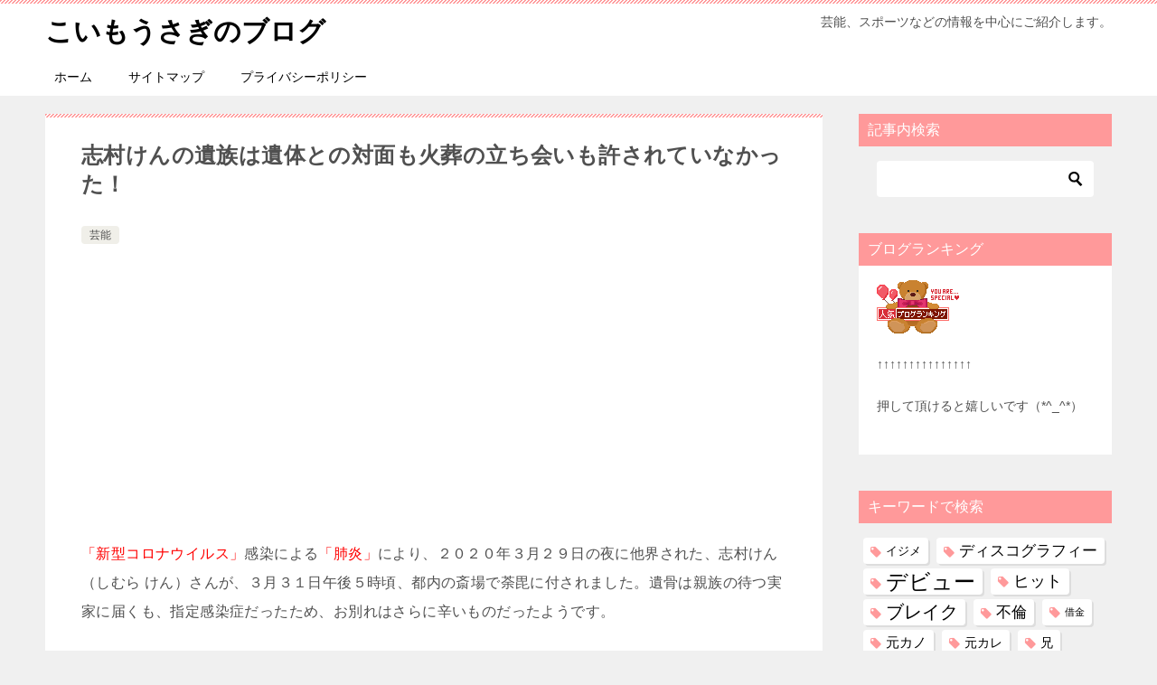

--- FILE ---
content_type: text/html; charset=UTF-8
request_url: https://koimousagi.com/36309.html
body_size: 21019
content:
<!doctype html>
<html lang="ja" class="col2 layout-footer-show">
<head>
<!-- Google tag (gtag.js) -->

<script>
  window.dataLayer = window.dataLayer || [];
  function gtag(){dataLayer.push(arguments);}
  gtag('js', new Date());

  gtag('config', 'G-GZB01V8RCX');
</script>	<meta charset="UTF-8">
	<meta name="viewport" content="width=device-width, initial-scale=1">
	<link rel="profile" href="http://gmpg.org/xfn/11">

	<title>志村けんの遺族は遺体との対面も火葬の立ち会いも許されていなかった！</title>
<style>
#wpadminbar #wp-admin-bar-wccp_free_top_button .ab-icon:before {
	content: "\f160";
	color: #02CA02;
	top: 3px;
}
#wpadminbar #wp-admin-bar-wccp_free_top_button .ab-icon {
	transform: rotate(45deg);
}
</style>
<meta name='robots' content='max-image-preview:large' />
	<style>img:is([sizes="auto" i], [sizes^="auto," i]) { contain-intrinsic-size: 3000px 1500px }</style>
	<style id="ywsll_inlinecss"></style>	<script>
		var shf = 1;
		var lso = 1;
		var ajaxurl = 'https://koimousagi.com/wp-admin/admin-ajax.php';
		var sns_cnt = true;
			</script>
	<link rel='preconnect' href='//i0.wp.com' />
<link rel='preconnect' href='//c0.wp.com' />
<link rel="alternate" type="application/rss+xml" title="こいもうさぎのブログ &raquo; フィード" href="https://koimousagi.com/feed" />
<link rel="alternate" type="application/rss+xml" title="こいもうさぎのブログ &raquo; コメントフィード" href="https://koimousagi.com/comments/feed" />
<style id='classic-theme-styles-inline-css' type='text/css'>
/*! This file is auto-generated */
.wp-block-button__link{color:#fff;background-color:#32373c;border-radius:9999px;box-shadow:none;text-decoration:none;padding:calc(.667em + 2px) calc(1.333em + 2px);font-size:1.125em}.wp-block-file__button{background:#32373c;color:#fff;text-decoration:none}
</style>
<style id='rinkerg-gutenberg-rinker-style-inline-css' type='text/css'>
.wp-block-create-block-block{background-color:#21759b;color:#fff;padding:2px}

</style>
<style id='jetpack-sharing-buttons-style-inline-css' type='text/css'>
.jetpack-sharing-buttons__services-list{display:flex;flex-direction:row;flex-wrap:wrap;gap:0;list-style-type:none;margin:5px;padding:0}.jetpack-sharing-buttons__services-list.has-small-icon-size{font-size:12px}.jetpack-sharing-buttons__services-list.has-normal-icon-size{font-size:16px}.jetpack-sharing-buttons__services-list.has-large-icon-size{font-size:24px}.jetpack-sharing-buttons__services-list.has-huge-icon-size{font-size:36px}@media print{.jetpack-sharing-buttons__services-list{display:none!important}}.editor-styles-wrapper .wp-block-jetpack-sharing-buttons{gap:0;padding-inline-start:0}ul.jetpack-sharing-buttons__services-list.has-background{padding:1.25em 2.375em}
</style>
<style id='global-styles-inline-css' type='text/css'>
:root{--wp--preset--aspect-ratio--square: 1;--wp--preset--aspect-ratio--4-3: 4/3;--wp--preset--aspect-ratio--3-4: 3/4;--wp--preset--aspect-ratio--3-2: 3/2;--wp--preset--aspect-ratio--2-3: 2/3;--wp--preset--aspect-ratio--16-9: 16/9;--wp--preset--aspect-ratio--9-16: 9/16;--wp--preset--color--black: #000000;--wp--preset--color--cyan-bluish-gray: #abb8c3;--wp--preset--color--white: #ffffff;--wp--preset--color--pale-pink: #f78da7;--wp--preset--color--vivid-red: #cf2e2e;--wp--preset--color--luminous-vivid-orange: #ff6900;--wp--preset--color--luminous-vivid-amber: #fcb900;--wp--preset--color--light-green-cyan: #7bdcb5;--wp--preset--color--vivid-green-cyan: #00d084;--wp--preset--color--pale-cyan-blue: #8ed1fc;--wp--preset--color--vivid-cyan-blue: #0693e3;--wp--preset--color--vivid-purple: #9b51e0;--wp--preset--gradient--vivid-cyan-blue-to-vivid-purple: linear-gradient(135deg,rgba(6,147,227,1) 0%,rgb(155,81,224) 100%);--wp--preset--gradient--light-green-cyan-to-vivid-green-cyan: linear-gradient(135deg,rgb(122,220,180) 0%,rgb(0,208,130) 100%);--wp--preset--gradient--luminous-vivid-amber-to-luminous-vivid-orange: linear-gradient(135deg,rgba(252,185,0,1) 0%,rgba(255,105,0,1) 100%);--wp--preset--gradient--luminous-vivid-orange-to-vivid-red: linear-gradient(135deg,rgba(255,105,0,1) 0%,rgb(207,46,46) 100%);--wp--preset--gradient--very-light-gray-to-cyan-bluish-gray: linear-gradient(135deg,rgb(238,238,238) 0%,rgb(169,184,195) 100%);--wp--preset--gradient--cool-to-warm-spectrum: linear-gradient(135deg,rgb(74,234,220) 0%,rgb(151,120,209) 20%,rgb(207,42,186) 40%,rgb(238,44,130) 60%,rgb(251,105,98) 80%,rgb(254,248,76) 100%);--wp--preset--gradient--blush-light-purple: linear-gradient(135deg,rgb(255,206,236) 0%,rgb(152,150,240) 100%);--wp--preset--gradient--blush-bordeaux: linear-gradient(135deg,rgb(254,205,165) 0%,rgb(254,45,45) 50%,rgb(107,0,62) 100%);--wp--preset--gradient--luminous-dusk: linear-gradient(135deg,rgb(255,203,112) 0%,rgb(199,81,192) 50%,rgb(65,88,208) 100%);--wp--preset--gradient--pale-ocean: linear-gradient(135deg,rgb(255,245,203) 0%,rgb(182,227,212) 50%,rgb(51,167,181) 100%);--wp--preset--gradient--electric-grass: linear-gradient(135deg,rgb(202,248,128) 0%,rgb(113,206,126) 100%);--wp--preset--gradient--midnight: linear-gradient(135deg,rgb(2,3,129) 0%,rgb(40,116,252) 100%);--wp--preset--font-size--small: 13px;--wp--preset--font-size--medium: 20px;--wp--preset--font-size--large: 36px;--wp--preset--font-size--x-large: 42px;--wp--preset--spacing--20: 0.44rem;--wp--preset--spacing--30: 0.67rem;--wp--preset--spacing--40: 1rem;--wp--preset--spacing--50: 1.5rem;--wp--preset--spacing--60: 2.25rem;--wp--preset--spacing--70: 3.38rem;--wp--preset--spacing--80: 5.06rem;--wp--preset--shadow--natural: 6px 6px 9px rgba(0, 0, 0, 0.2);--wp--preset--shadow--deep: 12px 12px 50px rgba(0, 0, 0, 0.4);--wp--preset--shadow--sharp: 6px 6px 0px rgba(0, 0, 0, 0.2);--wp--preset--shadow--outlined: 6px 6px 0px -3px rgba(255, 255, 255, 1), 6px 6px rgba(0, 0, 0, 1);--wp--preset--shadow--crisp: 6px 6px 0px rgba(0, 0, 0, 1);}:where(.is-layout-flex){gap: 0.5em;}:where(.is-layout-grid){gap: 0.5em;}body .is-layout-flex{display: flex;}.is-layout-flex{flex-wrap: wrap;align-items: center;}.is-layout-flex > :is(*, div){margin: 0;}body .is-layout-grid{display: grid;}.is-layout-grid > :is(*, div){margin: 0;}:where(.wp-block-columns.is-layout-flex){gap: 2em;}:where(.wp-block-columns.is-layout-grid){gap: 2em;}:where(.wp-block-post-template.is-layout-flex){gap: 1.25em;}:where(.wp-block-post-template.is-layout-grid){gap: 1.25em;}.has-black-color{color: var(--wp--preset--color--black) !important;}.has-cyan-bluish-gray-color{color: var(--wp--preset--color--cyan-bluish-gray) !important;}.has-white-color{color: var(--wp--preset--color--white) !important;}.has-pale-pink-color{color: var(--wp--preset--color--pale-pink) !important;}.has-vivid-red-color{color: var(--wp--preset--color--vivid-red) !important;}.has-luminous-vivid-orange-color{color: var(--wp--preset--color--luminous-vivid-orange) !important;}.has-luminous-vivid-amber-color{color: var(--wp--preset--color--luminous-vivid-amber) !important;}.has-light-green-cyan-color{color: var(--wp--preset--color--light-green-cyan) !important;}.has-vivid-green-cyan-color{color: var(--wp--preset--color--vivid-green-cyan) !important;}.has-pale-cyan-blue-color{color: var(--wp--preset--color--pale-cyan-blue) !important;}.has-vivid-cyan-blue-color{color: var(--wp--preset--color--vivid-cyan-blue) !important;}.has-vivid-purple-color{color: var(--wp--preset--color--vivid-purple) !important;}.has-black-background-color{background-color: var(--wp--preset--color--black) !important;}.has-cyan-bluish-gray-background-color{background-color: var(--wp--preset--color--cyan-bluish-gray) !important;}.has-white-background-color{background-color: var(--wp--preset--color--white) !important;}.has-pale-pink-background-color{background-color: var(--wp--preset--color--pale-pink) !important;}.has-vivid-red-background-color{background-color: var(--wp--preset--color--vivid-red) !important;}.has-luminous-vivid-orange-background-color{background-color: var(--wp--preset--color--luminous-vivid-orange) !important;}.has-luminous-vivid-amber-background-color{background-color: var(--wp--preset--color--luminous-vivid-amber) !important;}.has-light-green-cyan-background-color{background-color: var(--wp--preset--color--light-green-cyan) !important;}.has-vivid-green-cyan-background-color{background-color: var(--wp--preset--color--vivid-green-cyan) !important;}.has-pale-cyan-blue-background-color{background-color: var(--wp--preset--color--pale-cyan-blue) !important;}.has-vivid-cyan-blue-background-color{background-color: var(--wp--preset--color--vivid-cyan-blue) !important;}.has-vivid-purple-background-color{background-color: var(--wp--preset--color--vivid-purple) !important;}.has-black-border-color{border-color: var(--wp--preset--color--black) !important;}.has-cyan-bluish-gray-border-color{border-color: var(--wp--preset--color--cyan-bluish-gray) !important;}.has-white-border-color{border-color: var(--wp--preset--color--white) !important;}.has-pale-pink-border-color{border-color: var(--wp--preset--color--pale-pink) !important;}.has-vivid-red-border-color{border-color: var(--wp--preset--color--vivid-red) !important;}.has-luminous-vivid-orange-border-color{border-color: var(--wp--preset--color--luminous-vivid-orange) !important;}.has-luminous-vivid-amber-border-color{border-color: var(--wp--preset--color--luminous-vivid-amber) !important;}.has-light-green-cyan-border-color{border-color: var(--wp--preset--color--light-green-cyan) !important;}.has-vivid-green-cyan-border-color{border-color: var(--wp--preset--color--vivid-green-cyan) !important;}.has-pale-cyan-blue-border-color{border-color: var(--wp--preset--color--pale-cyan-blue) !important;}.has-vivid-cyan-blue-border-color{border-color: var(--wp--preset--color--vivid-cyan-blue) !important;}.has-vivid-purple-border-color{border-color: var(--wp--preset--color--vivid-purple) !important;}.has-vivid-cyan-blue-to-vivid-purple-gradient-background{background: var(--wp--preset--gradient--vivid-cyan-blue-to-vivid-purple) !important;}.has-light-green-cyan-to-vivid-green-cyan-gradient-background{background: var(--wp--preset--gradient--light-green-cyan-to-vivid-green-cyan) !important;}.has-luminous-vivid-amber-to-luminous-vivid-orange-gradient-background{background: var(--wp--preset--gradient--luminous-vivid-amber-to-luminous-vivid-orange) !important;}.has-luminous-vivid-orange-to-vivid-red-gradient-background{background: var(--wp--preset--gradient--luminous-vivid-orange-to-vivid-red) !important;}.has-very-light-gray-to-cyan-bluish-gray-gradient-background{background: var(--wp--preset--gradient--very-light-gray-to-cyan-bluish-gray) !important;}.has-cool-to-warm-spectrum-gradient-background{background: var(--wp--preset--gradient--cool-to-warm-spectrum) !important;}.has-blush-light-purple-gradient-background{background: var(--wp--preset--gradient--blush-light-purple) !important;}.has-blush-bordeaux-gradient-background{background: var(--wp--preset--gradient--blush-bordeaux) !important;}.has-luminous-dusk-gradient-background{background: var(--wp--preset--gradient--luminous-dusk) !important;}.has-pale-ocean-gradient-background{background: var(--wp--preset--gradient--pale-ocean) !important;}.has-electric-grass-gradient-background{background: var(--wp--preset--gradient--electric-grass) !important;}.has-midnight-gradient-background{background: var(--wp--preset--gradient--midnight) !important;}.has-small-font-size{font-size: var(--wp--preset--font-size--small) !important;}.has-medium-font-size{font-size: var(--wp--preset--font-size--medium) !important;}.has-large-font-size{font-size: var(--wp--preset--font-size--large) !important;}.has-x-large-font-size{font-size: var(--wp--preset--font-size--x-large) !important;}
:where(.wp-block-post-template.is-layout-flex){gap: 1.25em;}:where(.wp-block-post-template.is-layout-grid){gap: 1.25em;}
:where(.wp-block-columns.is-layout-flex){gap: 2em;}:where(.wp-block-columns.is-layout-grid){gap: 2em;}
:root :where(.wp-block-pullquote){font-size: 1.5em;line-height: 1.6;}
</style>
<link rel='stylesheet' id='keni_base-css' href='https://koimousagi.com/wp-content/themes/keni80_wp_standard_all_202502051630/base.css?ver=8.0.1.13' type='text/css' media='all' />
<link rel='stylesheet' id='keni-advanced-css' href='https://koimousagi.com/wp-content/themes/keni80_wp_standard_all_202502051630/advanced.css?ver=8.0.1.13' type='text/css' media='all' />
<style id='keni-customize-color-inline-css' type='text/css'>
.color01{color: #ff999a;}.color02{color: #ff999a;}.color03{color: #ffd1d1;}.color04{color: #f8e8f1;}.color05{color: #fbeff6;}.color06{color: #f7deed;}.color07{color: #ff999a;}q{background: #f7deed;}table:not(.review-table) thead th{border-color: #ff999a;background-color: #ff999a;}a:hover,a:active,a:focus{color: #ff999a;}.keni-header_wrap{background-image: linear-gradient(-45deg,#fff 25%,#ff999a 25%, #ff999a 50%,#fff 50%, #fff 75%,#ff999a 75%, #ff999a);}.keni-header_cont .header-mail .btn_header{color: #ff999a;}.site-title > a span{color: #ff999a;}.keni-breadcrumb-list li a:hover,.keni-breadcrumb-list li a:active,.keni-breadcrumb-list li a:focus{color: #ff999a;}.keni-section h1:not(.title_no-style){background-image: linear-gradient(-45deg,#fff 25%,#ff999a 25%, #ff999a 50%,#fff 50%, #fff 75%,#ff999a 75%, #ff999a);}.archive_title{background-image: linear-gradient(-45deg,#fff 25%,#ff999a 25%, #ff999a 50%,#fff 50%, #fff 75%,#ff999a 75%, #ff999a);} h2:not(.title_no-style){background: #ff999a;}.profile-box-title {background: #ff999a;}.keni-related-title {background: #ff999a;}.comments-area h2 {background: #ff999a;}h3:not(.title_no-style){border-top-color: #ff999a;border-bottom-color: #ff999a;color: #ff999a;}h4:not(.title_no-style){border-bottom-color: #ff999a;color: #ff999a;}h5:not(.title_no-style){color: #ff999a;}.keni-section h1 a:hover,.keni-section h1 a:active,.keni-section h1 a:focus,.keni-section h3 a:hover,.keni-section h3 a:active,.keni-section h3 a:focus,.keni-section h4 a:hover,.keni-section h4 a:active,.keni-section h4 a:focus,.keni-section h5 a:hover,.keni-section h5 a:active,.keni-section h5 a:focus,.keni-section h6 a:hover,.keni-section h6 a:active,.keni-section h6 a:focus{color: #ff999a;}.keni-section .sub-section_title {background: #ff999a;}[id^='block'].keni-section_wrap.widget_block .keni-section h2{background: #ff999a;}.btn_style01{border-color: #ff999a;color: #ff999a;}.btn_style02{border-color: #ff999a;color: #ff999a;}.btn_style03{background: #ff999a;}.entry-list .entry_title a:hover,.entry-list .entry_title a:active,.entry-list .entry_title a:focus{color: #ff999a;}.ently_read-more .btn{border-color: #ff999a;color: #ff999a;}.profile-box{background-color: #fbeff6;}.advance-billing-box_next-title{color: #ffd1d1;}.step-chart li:nth-child(2){background-color: #f8e8f1;}.step-chart_style01 li:nth-child(2)::after,.step-chart_style02 li:nth-child(2)::after{border-top-color: #f8e8f1;}.step-chart li:nth-child(3){background-color: #ffd1d1;}.step-chart_style01 li:nth-child(3)::after,.step-chart_style02 li:nth-child(3)::after{border-top-color: #ffd1d1;}.step-chart li:nth-child(4){background-color: #ff999a;}.step-chart_style01 li:nth-child(4)::after,.step-chart_style02 li:nth-child(4)::after{border-top-color: #ff999a;}.toc-area_inner .toc-area_list > li::before{background: #ff999a;}.toc_title{color: #ff999a;}.list_style02 li::before{background: #ff999a;}.dl_style02 dt{background: #ff999a;}.dl_style02 dd{background: #f8e8f1;}.accordion-list dt{background: #ff999a;}.ranking-list .review_desc_title{color: #ff999a;}.review_desc{background-color: #fbeff6;}.item-box .item-box_title{color: #ff999a;}.item-box02{background-image: linear-gradient(-45deg,#fff 25%,#ff999a 25%, #ff999a 50%,#fff 50%, #fff 75%,#ff999a 75%, #ff999a);}.item-box02 .item-box_inner{background-color: #fbeff6;}.item-box02 .item-box_title{background-color: #ff999a;}.item-box03 .item-box_title{background-color: #ff999a;}.box_style01{background-image: linear-gradient(-45deg,#fff 25%,#ff999a 25%, #ff999a 50%,#fff 50%, #fff 75%,#ff999a 75%, #ff999a);}.box_style01 .box_inner{background-color: #fbeff6;}.box_style03{background: #fbeff6;}.box_style06{background-color: #fbeff6;}.cast-box{background-image: linear-gradient(-45deg,#fff 25%,#ff999a 25%, #ff999a 50%,#fff 50%, #fff 75%,#ff999a 75%, #ff999a);}.cast-box .cast_name,.cast-box_sub .cast_name{color: #ff999a;}.widget .cast-box_sub .cast-box_sub_title{background-image: linear-gradient(-45deg,#ff999a 25%, #ff999a 50%,#fff 50%, #fff 75%,#ff999a 75%, #ff999a);}.voice_styl02{background-color: #fbeff6;}.voice_styl03{background-image: linear-gradient(-45deg,#fff 25%,#fbeff6 25%, #fbeff6 50%,#fff 50%, #fff 75%,#fbeff6 75%, #fbeff6);}.voice-box .voice_title{color: #ff999a;}.chat_style02 .bubble{background-color: #ff999a;}.chat_style02 .bubble .bubble_in{border-color: #ff999a;}.related-entry-list .related-entry_title a:hover,.related-entry-list .related-entry_title a:active,.related-entry-list .related-entry_title a:focus{color: #ff999a;}.interval01 span{background-color: #ff999a;}.interval02 span{background-color: #ff999a;}.page-nav .current,.page-nav li a:hover,.page-nav li a:active,.page-nav li a:focus{background: #ff999a;}.page-nav-bf .page-nav_next:hover,.page-nav-bf .page-nav_next:active,.page-nav-bf .page-nav_next:focus,.page-nav-bf .page-nav_prev:hover,.page-nav-bf .page-nav_prev:active,.page-nav-bf .page-nav_prev:focus{color: #ff999a;}.nav-links .nav-next a:hover, .nav-links .nav-next a:active, .nav-links .nav-next a:focus, .nav-links .nav-previous a:hover, .nav-links .nav-previous a:active, .nav-links .nav-previous a:focus {color: #ff999a; text-decoration: 'underline'; }.commentary-box .commentary-box_title{color: #ff999a;}.calendar tfoot td a:hover,.calendar tfoot td a:active,.calendar tfoot td a:focus{color: #ff999a;}.form-mailmaga .form-mailmaga_title{color: #ff999a;}.form-login .form-login_title{color: #ff999a;}.form-login-item .form-login_title{color: #ff999a;}.contact-box{background-image: linear-gradient(-45deg,#fff 25%, #ff999a 25%, #ff999a 50%,#fff 50%, #fff 75%,#ff999a 75%, #ff999a);}.contact-box_inner{background-color: #fbeff6;}.contact-box .contact-box-title{background-color: #ff999a;}.contact-box_tel{color: #ff999a;}.widget_recent_entries .keni-section ul li a:hover,.widget_recent_entries .keni-section ul li a:active,.widget_recent_entries .keni-section ul li a:focus,.widget_archive .keni-section > ul li a:hover,.widget_archive .keni-section > ul li a:active,.widget_archive .keni-section > ul li a:focus,.widget_categories .keni-section > ul li a:hover,.widget_categories .keni-section > ul li a:active,.widget_categories .keni-section > ul li a:focus,.widget_nav_menu .keni-section ul li a:hover,.widget_nav_menu .keni-section ul li a:active,.widget_nav_menu .keni-section ul li a:focus{color: #ff999a;}.tagcloud a::before{color: #ff999a;}.widget_recent_entries_img .list_widget_recent_entries_img .widget_recent_entries_img_entry_title a:hover,.widget_recent_entries_img .list_widget_recent_entries_img .widget_recent_entries_img_entry_title a:active,.widget_recent_entries_img .list_widget_recent_entries_img .widget_recent_entries_img_entry_title a:focus{color: #ff999a;}.keni-link-card_title a:hover,.keni-link-card_title a:active,.keni-link-card_title a:focus{color: #ff999a;}@media (min-width : 768px){.keni-gnav_inner li a:hover,.keni-gnav_inner li a:active,.keni-gnav_inner li a:focus{border-bottom-color: #ff999a;}.step-chart_style02 li:nth-child(2)::after{border-left-color: #f8e8f1;}.step-chart_style02 li:nth-child(3)::after{border-left-color: #ffd1d1;}.step-chart_style02 li:nth-child(4)::after{border-left-color: #ff999a;}.col1 .contact-box_tel{color: #ff999a;}.step-chart_style02 li:nth-child(1)::after,.step-chart_style02 li:nth-child(2)::after,.step-chart_style02 li:nth-child(3)::after,.step-chart_style02 li:nth-child(4)::after{border-top-color: transparent;}}@media (min-width : 920px){.contact-box_tel{color: #ff999a;}}
</style>
<style id='keni_customized_css-inline-css' type='text/css'>
.color01{color: #ff999a;}.color02{color: #ff999a;}.color03{color: #ffd1d1;}.color04{color: #f8e8f1;}.color05{color: #fbeff6;}.color06{color: #f7deed;}.color07{color: #ff999a;}q{background: #f7deed;}table:not(.review-table) thead th{border-color: #ff999a;background-color: #ff999a;}a:hover,a:active,a:focus{color: #ff999a;}.keni-header_wrap{background-image: linear-gradient(-45deg,#fff 25%,#ff999a 25%, #ff999a 50%,#fff 50%, #fff 75%,#ff999a 75%, #ff999a);}.keni-header_cont .header-mail .btn_header{color: #ff999a;}.site-title > a span{color: #ff999a;}.keni-breadcrumb-list li a:hover,.keni-breadcrumb-list li a:active,.keni-breadcrumb-list li a:focus{color: #ff999a;}.keni-section h1:not(.title_no-style){background-image: linear-gradient(-45deg,#fff 25%,#ff999a 25%, #ff999a 50%,#fff 50%, #fff 75%,#ff999a 75%, #ff999a);}.archive_title{background-image: linear-gradient(-45deg,#fff 25%,#ff999a 25%, #ff999a 50%,#fff 50%, #fff 75%,#ff999a 75%, #ff999a);} h2:not(.title_no-style){background: #ff999a;}.profile-box-title {background: #ff999a;}.keni-related-title {background: #ff999a;}.comments-area h2 {background: #ff999a;}h3:not(.title_no-style){border-top-color: #ff999a;border-bottom-color: #ff999a;color: #ff999a;}h4:not(.title_no-style){border-bottom-color: #ff999a;color: #ff999a;}h5:not(.title_no-style){color: #ff999a;}.keni-section h1 a:hover,.keni-section h1 a:active,.keni-section h1 a:focus,.keni-section h3 a:hover,.keni-section h3 a:active,.keni-section h3 a:focus,.keni-section h4 a:hover,.keni-section h4 a:active,.keni-section h4 a:focus,.keni-section h5 a:hover,.keni-section h5 a:active,.keni-section h5 a:focus,.keni-section h6 a:hover,.keni-section h6 a:active,.keni-section h6 a:focus{color: #ff999a;}.keni-section .sub-section_title {background: #ff999a;}[id^='block'].keni-section_wrap.widget_block .keni-section h2{background: #ff999a;}.btn_style01{border-color: #ff999a;color: #ff999a;}.btn_style02{border-color: #ff999a;color: #ff999a;}.btn_style03{background: #ff999a;}.entry-list .entry_title a:hover,.entry-list .entry_title a:active,.entry-list .entry_title a:focus{color: #ff999a;}.ently_read-more .btn{border-color: #ff999a;color: #ff999a;}.profile-box{background-color: #fbeff6;}.advance-billing-box_next-title{color: #ffd1d1;}.step-chart li:nth-child(2){background-color: #f8e8f1;}.step-chart_style01 li:nth-child(2)::after,.step-chart_style02 li:nth-child(2)::after{border-top-color: #f8e8f1;}.step-chart li:nth-child(3){background-color: #ffd1d1;}.step-chart_style01 li:nth-child(3)::after,.step-chart_style02 li:nth-child(3)::after{border-top-color: #ffd1d1;}.step-chart li:nth-child(4){background-color: #ff999a;}.step-chart_style01 li:nth-child(4)::after,.step-chart_style02 li:nth-child(4)::after{border-top-color: #ff999a;}.toc-area_inner .toc-area_list > li::before{background: #ff999a;}.toc_title{color: #ff999a;}.list_style02 li::before{background: #ff999a;}.dl_style02 dt{background: #ff999a;}.dl_style02 dd{background: #f8e8f1;}.accordion-list dt{background: #ff999a;}.ranking-list .review_desc_title{color: #ff999a;}.review_desc{background-color: #fbeff6;}.item-box .item-box_title{color: #ff999a;}.item-box02{background-image: linear-gradient(-45deg,#fff 25%,#ff999a 25%, #ff999a 50%,#fff 50%, #fff 75%,#ff999a 75%, #ff999a);}.item-box02 .item-box_inner{background-color: #fbeff6;}.item-box02 .item-box_title{background-color: #ff999a;}.item-box03 .item-box_title{background-color: #ff999a;}.box_style01{background-image: linear-gradient(-45deg,#fff 25%,#ff999a 25%, #ff999a 50%,#fff 50%, #fff 75%,#ff999a 75%, #ff999a);}.box_style01 .box_inner{background-color: #fbeff6;}.box_style03{background: #fbeff6;}.box_style06{background-color: #fbeff6;}.cast-box{background-image: linear-gradient(-45deg,#fff 25%,#ff999a 25%, #ff999a 50%,#fff 50%, #fff 75%,#ff999a 75%, #ff999a);}.cast-box .cast_name,.cast-box_sub .cast_name{color: #ff999a;}.widget .cast-box_sub .cast-box_sub_title{background-image: linear-gradient(-45deg,#ff999a 25%, #ff999a 50%,#fff 50%, #fff 75%,#ff999a 75%, #ff999a);}.voice_styl02{background-color: #fbeff6;}.voice_styl03{background-image: linear-gradient(-45deg,#fff 25%,#fbeff6 25%, #fbeff6 50%,#fff 50%, #fff 75%,#fbeff6 75%, #fbeff6);}.voice-box .voice_title{color: #ff999a;}.chat_style02 .bubble{background-color: #ff999a;}.chat_style02 .bubble .bubble_in{border-color: #ff999a;}.related-entry-list .related-entry_title a:hover,.related-entry-list .related-entry_title a:active,.related-entry-list .related-entry_title a:focus{color: #ff999a;}.interval01 span{background-color: #ff999a;}.interval02 span{background-color: #ff999a;}.page-nav .current,.page-nav li a:hover,.page-nav li a:active,.page-nav li a:focus{background: #ff999a;}.page-nav-bf .page-nav_next:hover,.page-nav-bf .page-nav_next:active,.page-nav-bf .page-nav_next:focus,.page-nav-bf .page-nav_prev:hover,.page-nav-bf .page-nav_prev:active,.page-nav-bf .page-nav_prev:focus{color: #ff999a;}.nav-links .nav-next a:hover, .nav-links .nav-next a:active, .nav-links .nav-next a:focus, .nav-links .nav-previous a:hover, .nav-links .nav-previous a:active, .nav-links .nav-previous a:focus {color: #ff999a; text-decoration: 'underline'; }.commentary-box .commentary-box_title{color: #ff999a;}.calendar tfoot td a:hover,.calendar tfoot td a:active,.calendar tfoot td a:focus{color: #ff999a;}.form-mailmaga .form-mailmaga_title{color: #ff999a;}.form-login .form-login_title{color: #ff999a;}.form-login-item .form-login_title{color: #ff999a;}.contact-box{background-image: linear-gradient(-45deg,#fff 25%, #ff999a 25%, #ff999a 50%,#fff 50%, #fff 75%,#ff999a 75%, #ff999a);}.contact-box_inner{background-color: #fbeff6;}.contact-box .contact-box-title{background-color: #ff999a;}.contact-box_tel{color: #ff999a;}.widget_recent_entries .keni-section ul li a:hover,.widget_recent_entries .keni-section ul li a:active,.widget_recent_entries .keni-section ul li a:focus,.widget_archive .keni-section > ul li a:hover,.widget_archive .keni-section > ul li a:active,.widget_archive .keni-section > ul li a:focus,.widget_categories .keni-section > ul li a:hover,.widget_categories .keni-section > ul li a:active,.widget_categories .keni-section > ul li a:focus,.widget_nav_menu .keni-section ul li a:hover,.widget_nav_menu .keni-section ul li a:active,.widget_nav_menu .keni-section ul li a:focus{color: #ff999a;}.tagcloud a::before{color: #ff999a;}.widget_recent_entries_img .list_widget_recent_entries_img .widget_recent_entries_img_entry_title a:hover,.widget_recent_entries_img .list_widget_recent_entries_img .widget_recent_entries_img_entry_title a:active,.widget_recent_entries_img .list_widget_recent_entries_img .widget_recent_entries_img_entry_title a:focus{color: #ff999a;}.keni-link-card_title a:hover,.keni-link-card_title a:active,.keni-link-card_title a:focus{color: #ff999a;}@media (min-width : 768px){.keni-gnav_inner li a:hover,.keni-gnav_inner li a:active,.keni-gnav_inner li a:focus{border-bottom-color: #ff999a;}.step-chart_style02 li:nth-child(2)::after{border-left-color: #f8e8f1;}.step-chart_style02 li:nth-child(3)::after{border-left-color: #ffd1d1;}.step-chart_style02 li:nth-child(4)::after{border-left-color: #ff999a;}.col1 .contact-box_tel{color: #ff999a;}.step-chart_style02 li:nth-child(1)::after,.step-chart_style02 li:nth-child(2)::after,.step-chart_style02 li:nth-child(3)::after,.step-chart_style02 li:nth-child(4)::after{border-top-color: transparent;}}@media (min-width : 920px){.contact-box_tel{color: #ff999a;}}
</style>
<link rel="canonical" href="https://koimousagi.com/36309.html" />
<link rel="https://api.w.org/" href="https://koimousagi.com/wp-json/" /><link rel="alternate" title="JSON" type="application/json" href="https://koimousagi.com/wp-json/wp/v2/posts/36309" /><link rel="EditURI" type="application/rsd+xml" title="RSD" href="https://koimousagi.com/xmlrpc.php?rsd" />
<link rel='shortlink' href='https://koimousagi.com/?p=36309' />
<link rel="alternate" title="oEmbed (JSON)" type="application/json+oembed" href="https://koimousagi.com/wp-json/oembed/1.0/embed?url=https%3A%2F%2Fkoimousagi.com%2F36309.html" />
<link rel="alternate" title="oEmbed (XML)" type="text/xml+oembed" href="https://koimousagi.com/wp-json/oembed/1.0/embed?url=https%3A%2F%2Fkoimousagi.com%2F36309.html&#038;format=xml" />
<script id="wpcp_disable_selection" type="text/javascript">
var image_save_msg='You are not allowed to save images!';
	var no_menu_msg='Context Menu disabled!';
	var smessage = "Content is protected !!";

function disableEnterKey(e)
{
	var elemtype = e.target.tagName;
	
	elemtype = elemtype.toUpperCase();
	
	if (elemtype == "TEXT" || elemtype == "TEXTAREA" || elemtype == "INPUT" || elemtype == "PASSWORD" || elemtype == "SELECT" || elemtype == "OPTION" || elemtype == "EMBED")
	{
		elemtype = 'TEXT';
	}
	
	if (e.ctrlKey){
     var key;
     if(window.event)
          key = window.event.keyCode;     //IE
     else
          key = e.which;     //firefox (97)
    //if (key != 17) alert(key);
     if (elemtype!= 'TEXT' && (key == 97 || key == 65 || key == 67 || key == 99 || key == 88 || key == 120 || key == 26 || key == 85  || key == 86 || key == 83 || key == 43 || key == 73))
     {
		if(wccp_free_iscontenteditable(e)) return true;
		show_wpcp_message('You are not allowed to copy content or view source');
		return false;
     }else
     	return true;
     }
}


/*For contenteditable tags*/
function wccp_free_iscontenteditable(e)
{
	var e = e || window.event; // also there is no e.target property in IE. instead IE uses window.event.srcElement
  	
	var target = e.target || e.srcElement;

	var elemtype = e.target.nodeName;
	
	elemtype = elemtype.toUpperCase();
	
	var iscontenteditable = "false";
		
	if(typeof target.getAttribute!="undefined" ) iscontenteditable = target.getAttribute("contenteditable"); // Return true or false as string
	
	var iscontenteditable2 = false;
	
	if(typeof target.isContentEditable!="undefined" ) iscontenteditable2 = target.isContentEditable; // Return true or false as boolean

	if(target.parentElement.isContentEditable) iscontenteditable2 = true;
	
	if (iscontenteditable == "true" || iscontenteditable2 == true)
	{
		if(typeof target.style!="undefined" ) target.style.cursor = "text";
		
		return true;
	}
}

////////////////////////////////////
function disable_copy(e)
{	
	var e = e || window.event; // also there is no e.target property in IE. instead IE uses window.event.srcElement
	
	var elemtype = e.target.tagName;
	
	elemtype = elemtype.toUpperCase();
	
	if (elemtype == "TEXT" || elemtype == "TEXTAREA" || elemtype == "INPUT" || elemtype == "PASSWORD" || elemtype == "SELECT" || elemtype == "OPTION" || elemtype == "EMBED")
	{
		elemtype = 'TEXT';
	}
	
	if(wccp_free_iscontenteditable(e)) return true;
	
	var isSafari = /Safari/.test(navigator.userAgent) && /Apple Computer/.test(navigator.vendor);
	
	var checker_IMG = '';
	if (elemtype == "IMG" && checker_IMG == 'checked' && e.detail >= 2) {show_wpcp_message(alertMsg_IMG);return false;}
	if (elemtype != "TEXT")
	{
		if (smessage !== "" && e.detail == 2)
			show_wpcp_message(smessage);
		
		if (isSafari)
			return true;
		else
			return false;
	}	
}

//////////////////////////////////////////
function disable_copy_ie()
{
	var e = e || window.event;
	var elemtype = window.event.srcElement.nodeName;
	elemtype = elemtype.toUpperCase();
	if(wccp_free_iscontenteditable(e)) return true;
	if (elemtype == "IMG") {show_wpcp_message(alertMsg_IMG);return false;}
	if (elemtype != "TEXT" && elemtype != "TEXTAREA" && elemtype != "INPUT" && elemtype != "PASSWORD" && elemtype != "SELECT" && elemtype != "OPTION" && elemtype != "EMBED")
	{
		return false;
	}
}	
function reEnable()
{
	return true;
}
document.onkeydown = disableEnterKey;
document.onselectstart = disable_copy_ie;
if(navigator.userAgent.indexOf('MSIE')==-1)
{
	document.onmousedown = disable_copy;
	document.onclick = reEnable;
}
function disableSelection(target)
{
    //For IE This code will work
    if (typeof target.onselectstart!="undefined")
    target.onselectstart = disable_copy_ie;
    
    //For Firefox This code will work
    else if (typeof target.style.MozUserSelect!="undefined")
    {target.style.MozUserSelect="none";}
    
    //All other  (ie: Opera) This code will work
    else
    target.onmousedown=function(){return false}
    target.style.cursor = "default";
}
//Calling the JS function directly just after body load
window.onload = function(){disableSelection(document.body);};

//////////////////special for safari Start////////////////
var onlongtouch;
var timer;
var touchduration = 1000; //length of time we want the user to touch before we do something

var elemtype = "";
function touchstart(e) {
	var e = e || window.event;
  // also there is no e.target property in IE.
  // instead IE uses window.event.srcElement
  	var target = e.target || e.srcElement;
	
	elemtype = window.event.srcElement.nodeName;
	
	elemtype = elemtype.toUpperCase();
	
	if(!wccp_pro_is_passive()) e.preventDefault();
	if (!timer) {
		timer = setTimeout(onlongtouch, touchduration);
	}
}

function touchend() {
    //stops short touches from firing the event
    if (timer) {
        clearTimeout(timer);
        timer = null;
    }
	onlongtouch();
}

onlongtouch = function(e) { //this will clear the current selection if anything selected
	
	if (elemtype != "TEXT" && elemtype != "TEXTAREA" && elemtype != "INPUT" && elemtype != "PASSWORD" && elemtype != "SELECT" && elemtype != "EMBED" && elemtype != "OPTION")	
	{
		if (window.getSelection) {
			if (window.getSelection().empty) {  // Chrome
			window.getSelection().empty();
			} else if (window.getSelection().removeAllRanges) {  // Firefox
			window.getSelection().removeAllRanges();
			}
		} else if (document.selection) {  // IE?
			document.selection.empty();
		}
		return false;
	}
};

document.addEventListener("DOMContentLoaded", function(event) { 
    window.addEventListener("touchstart", touchstart, false);
    window.addEventListener("touchend", touchend, false);
});

function wccp_pro_is_passive() {

  var cold = false,
  hike = function() {};

  try {
	  const object1 = {};
  var aid = Object.defineProperty(object1, 'passive', {
  get() {cold = true}
  });
  window.addEventListener('test', hike, aid);
  window.removeEventListener('test', hike, aid);
  } catch (e) {}

  return cold;
}
/*special for safari End*/
</script>
<script id="wpcp_disable_Right_Click" type="text/javascript">
document.ondragstart = function() { return false;}
	function nocontext(e) {
	   return false;
	}
	document.oncontextmenu = nocontext;
</script>
<style>
.unselectable
{
-moz-user-select:none;
-webkit-user-select:none;
cursor: default;
}
html
{
-webkit-touch-callout: none;
-webkit-user-select: none;
-khtml-user-select: none;
-moz-user-select: none;
-ms-user-select: none;
user-select: none;
-webkit-tap-highlight-color: rgba(0,0,0,0);
}
</style>
<script id="wpcp_css_disable_selection" type="text/javascript">
var e = document.getElementsByTagName('body')[0];
if(e)
{
	e.setAttribute('unselectable',"on");
}
</script>
<script type="text/javascript" language="javascript">
    var vc_pid = "885726308";
</script><style>
.yyi-rinker-images {
    display: flex;
    justify-content: center;
    align-items: center;
    position: relative;

}
div.yyi-rinker-image img.yyi-rinker-main-img.hidden {
    display: none;
}

.yyi-rinker-images-arrow {
    cursor: pointer;
    position: absolute;
    top: 50%;
    display: block;
    margin-top: -11px;
    opacity: 0.6;
    width: 22px;
}

.yyi-rinker-images-arrow-left{
    left: -10px;
}
.yyi-rinker-images-arrow-right{
    right: -10px;
}

.yyi-rinker-images-arrow-left.hidden {
    display: none;
}

.yyi-rinker-images-arrow-right.hidden {
    display: none;
}
div.yyi-rinker-contents.yyi-rinker-design-tate  div.yyi-rinker-box{
    flex-direction: column;
}

div.yyi-rinker-contents.yyi-rinker-design-slim div.yyi-rinker-box .yyi-rinker-links {
    flex-direction: column;
}

div.yyi-rinker-contents.yyi-rinker-design-slim div.yyi-rinker-info {
    width: 100%;
}

div.yyi-rinker-contents.yyi-rinker-design-slim .yyi-rinker-title {
    text-align: center;
}

div.yyi-rinker-contents.yyi-rinker-design-slim .yyi-rinker-links {
    text-align: center;
}
div.yyi-rinker-contents.yyi-rinker-design-slim .yyi-rinker-image {
    margin: auto;
}

div.yyi-rinker-contents.yyi-rinker-design-slim div.yyi-rinker-info ul.yyi-rinker-links li {
	align-self: stretch;
}
div.yyi-rinker-contents.yyi-rinker-design-slim div.yyi-rinker-box div.yyi-rinker-info {
	padding: 0;
}
div.yyi-rinker-contents.yyi-rinker-design-slim div.yyi-rinker-box {
	flex-direction: column;
	padding: 14px 5px 0;
}

.yyi-rinker-design-slim div.yyi-rinker-box div.yyi-rinker-info {
	text-align: center;
}

.yyi-rinker-design-slim div.price-box span.price {
	display: block;
}

div.yyi-rinker-contents.yyi-rinker-design-slim div.yyi-rinker-info div.yyi-rinker-title a{
	font-size:16px;
}

div.yyi-rinker-contents.yyi-rinker-design-slim ul.yyi-rinker-links li.amazonkindlelink:before,  div.yyi-rinker-contents.yyi-rinker-design-slim ul.yyi-rinker-links li.amazonlink:before,  div.yyi-rinker-contents.yyi-rinker-design-slim ul.yyi-rinker-links li.rakutenlink:before, div.yyi-rinker-contents.yyi-rinker-design-slim ul.yyi-rinker-links li.yahoolink:before, div.yyi-rinker-contents.yyi-rinker-design-slim ul.yyi-rinker-links li.mercarilink:before {
	font-size:12px;
}

div.yyi-rinker-contents.yyi-rinker-design-slim ul.yyi-rinker-links li a {
	font-size: 13px;
}
.entry-content ul.yyi-rinker-links li {
	padding: 0;
}

div.yyi-rinker-contents .yyi-rinker-attention.attention_desing_right_ribbon {
    width: 89px;
    height: 91px;
    position: absolute;
    top: -1px;
    right: -1px;
    left: auto;
    overflow: hidden;
}

div.yyi-rinker-contents .yyi-rinker-attention.attention_desing_right_ribbon span {
    display: inline-block;
    width: 146px;
    position: absolute;
    padding: 4px 0;
    left: -13px;
    top: 12px;
    text-align: center;
    font-size: 12px;
    line-height: 24px;
    -webkit-transform: rotate(45deg);
    transform: rotate(45deg);
    box-shadow: 0 1px 3px rgba(0, 0, 0, 0.2);
}

div.yyi-rinker-contents .yyi-rinker-attention.attention_desing_right_ribbon {
    background: none;
}
.yyi-rinker-attention.attention_desing_right_ribbon .yyi-rinker-attention-after,
.yyi-rinker-attention.attention_desing_right_ribbon .yyi-rinker-attention-before{
display:none;
}
div.yyi-rinker-use-right_ribbon div.yyi-rinker-title {
    margin-right: 2rem;
}

				</style><meta name="description" content="「新型コロナウイルス」感染による「肺炎」により、２０２０年３月２９日の夜に他界された、志村けん（しむら けん）さんが、３月３１日午後５時頃、都内の斎場で荼毘に付されました。遺骨は親族の待つ実家に届くも、指定感染症だったた …">
		<!--OGP-->
		<meta property="og:type" content="article" />
<meta property="og:url" content="https://koimousagi.com/36309.html" />
		<meta property="og:title" content="志村けんの遺族は遺体との対面も火葬の立ち会いも許されていなかった！"/>
		<meta property="og:description" content="「新型コロナウイルス」感染による「肺炎」により、２０２０年３月２９日の夜に他界された、志村けん（しむら けん）さんが、３月３１日午後５時頃、都内の斎場で荼毘に付されました。遺骨は親族の待つ実家に届くも、指定感染症だったた …">
		<meta property="og:site_name" content="こいもうさぎのブログ">
		<meta property="og:image" content="https://i0.wp.com/koimousagi.com/wp-content/uploads/2020/04/shimuraken15.jpg?fit=327%2C351&amp;ssl=1">
					<meta property="og:image:type" content="image/jpeg">
						<meta property="og:image:width" content="327">
			<meta property="og:image:height" content="351">
					<meta property="og:locale" content="ja_JP">
				<!--OGP-->
					<!-- Twitter Cards -->
								<meta name="twitter:card" content="summary"/>
					<meta name="twitter:site" content="koimousagi"/>
					<meta name="twitter:title" content="志村けんの遺族は遺体との対面も火葬の立ち会いも許されていなかった！"/>
					<meta name="twitter:image" content="https://i0.wp.com/koimousagi.com/wp-content/uploads/2020/04/shimuraken15.jpg?fit=327%2C351&amp;ssl=1"/>
			<!--/Twitter Cards-->
			<noscript><style>.lazyload[data-src]{display:none !important;}</style></noscript><style>.lazyload{background-image:none !important;}.lazyload:before{background-image:none !important;}</style><style>
.entry-list .entry_thumb a{
	display: block;
}
.entry-list .entry_thumb img{
	width:unset;
	margin: 0 auto;
}
main .adsbygoogle{min-height:280px}
@media screen and (max-width:430px){main .adsbygoogle{min-height:358px}}
@media screen and (max-width:412px){main .adsbygoogle{min-height:343px}}
@media screen and (max-width:390px){main .adsbygoogle{min-height:325px}}
@media screen and (max-width:360px){main .adsbygoogle{min-height:300px}}
</style>
<link rel="icon" href="https://i0.wp.com/koimousagi.com/wp-content/uploads/2015/02/koimousagi_fabikon1.gif?fit=32%2C32&#038;ssl=1" sizes="32x32" />
<link rel="icon" href="https://i0.wp.com/koimousagi.com/wp-content/uploads/2015/02/koimousagi_fabikon1.gif?fit=32%2C32&#038;ssl=1" sizes="192x192" />
<link rel="apple-touch-icon" href="https://i0.wp.com/koimousagi.com/wp-content/uploads/2015/02/koimousagi_fabikon1.gif?fit=32%2C32&#038;ssl=1" />
<meta name="msapplication-TileImage" content="https://i0.wp.com/koimousagi.com/wp-content/uploads/2015/02/koimousagi_fabikon1.gif?fit=32%2C32&#038;ssl=1" />
<script async src="https://pagead2.googlesyndication.com/pagead/js/adsbygoogle.js?client=ca-pub-6235154947240061"
     crossorigin="anonymous"></script>		<style type="text/css" id="wp-custom-css">
			/*------------------------------------------------------------
　double-rectangle
-------------------------------------------------------------*/

.double-rectangle {
  text-align: center;
  overflow: hidden;
  margin-bottom: 30px;
}
.left-rectangle {
  float: left;
  margin-left: 5px;/*左に5pxの余白*/
}
.right-rectangle {
  float: right;
  margin-right: 5px;/*右に5pxの余白*/
}

/*------------------------------------------------------------
　関連記事のフォントサイズ変更
-------------------------------------------------------------*/

.related-entry-list .related-entry_title a {
   font-size: 1.2em;
}

/*------------------------------------------------------------
　youtubeをモバイルでも自動調整
-------------------------------------------------------------*/

.youtube {
position: relative;
padding-bottom: 56.25%;
padding-top: 30px;
height: 0;
overflow: hidden;
}
.youtube iframe {
position: absolute;
top: 0;
left: 0;
width: 100%;
height: 100%;
}

/*------------------------------------------------------------
装飾ボックスの文字サイズ変更
-------------------------------------------------------------*/

.box_style.box_style03 {
    font-size: 1.0em;
}

/*------------------------------------------------------------
　引用の下のスペースを消す
-------------------------------------------------------------*/

.article-body blockquote p {
    margin-bottom: 0;
}

/*------------------------------------------------------------
　新・個別関連記事
-------------------------------------------------------------*/

		</style>
		</head>

<body class="wp-singular post-template-default single single-post postid-36309 single-format-standard wp-theme-keni80_wp_standard_all_202502051630 wp-child-theme-keni8-child unselectable"><!--ページの属性-->

<div id="top" class="keni-container">

<!--▼▼ ヘッダー ▼▼-->
<div class="keni-header_wrap">
	<div class="keni-header_outer">
		
		<header class="keni-header keni-header_col1">
			<div class="keni-header_inner">

							<p class="site-title"><a href="https://koimousagi.com/" rel="home" data-wpel-link="internal">こいもうさぎのブログ</a></p>
			
			<div class="keni-header_cont">
			<p class="site-description">芸能、スポーツなどの情報を中心にご紹介します。</p>			</div>

			</div><!--keni-header_inner-->
		</header><!--keni-header-->	</div><!--keni-header_outer-->
</div><!--keni-header_wrap-->
<!--▲▲ ヘッダー ▲▲-->

<div id="click-space"></div>

<!--▼▼ グローバルナビ ▼▼-->
<div class="keni-gnav_wrap">
	<div class="keni-gnav_outer">
		<nav class="keni-gnav">
			<div class="keni-gnav_inner">

				<ul id="menu" class="keni-gnav_cont">
				<li id="menu-item-3271" class="menu-item menu-item-type-custom menu-item-object-custom menu-item-home menu-item-3271"><a href="http://koimousagi.com/" data-wpel-link="internal">ホーム</a></li>
<li id="menu-item-3270" class="menu-item menu-item-type-post_type menu-item-object-page menu-item-3270"><a href="https://koimousagi.com/sitemaps" data-wpel-link="internal">サイトマップ</a></li>
<li id="menu-item-27711" class="menu-item menu-item-type-post_type menu-item-object-page menu-item-27711"><a href="https://koimousagi.com/privacy-policy" data-wpel-link="internal">プライバシーポリシー</a></li>
				<li class="menu-search"><div class="search-box">
	<form role="search" method="get" id="keni_search" class="searchform" action="https://koimousagi.com/">
		<input type="text" value="" name="s" aria-label="検索"><button class="btn-search"><img src="[data-uri]" width="18" height="18" alt="検索" data-src="https://koimousagi.com/wp-content/themes/keni80_wp_standard_all_202502051630/images/icon/search_black.svg" decoding="async" class="lazyload" data-eio-rwidth="18" data-eio-rheight="18"><noscript><img src="https://koimousagi.com/wp-content/themes/keni80_wp_standard_all_202502051630/images/icon/search_black.svg" width="18" height="18" alt="検索" data-eio="l"></noscript></button>
	</form>
</div></li>
				</ul>
			</div>
			<div class="keni-gnav_btn_wrap">
				<div class="keni-gnav_btn"><span class="keni-gnav_btn_icon-open"></span></div>
			</div>
		</nav>
	</div>
</div>



<div class="keni-main_wrap">
	<div class="keni-main_outer">

		<!--▼▼ メインコンテンツ ▼▼-->
		<main id="main" class="keni-main">
			<div class="keni-main_inner">

				<aside class="free-area free-area_before-title">
									</aside><!-- #secondary -->

		<article class="post-36309 post type-post status-publish format-standard has-post-thumbnail category-geino keni-section" itemscope itemtype="http://schema.org/Article">
<meta itemscope itemprop="mainEntityOfPage"  itemType="https://schema.org/WebPage" itemid="https://koimousagi.com/36309.html" />

<div class="keni-section_wrap article_wrap">
	<div class="keni-section">

		<header class="article-header">
			<h1 class="entry_title" itemprop="headline">志村けんの遺族は遺体との対面も火葬の立ち会いも許されていなかった！</h1>
			<div class="entry_status">
		<ul class="entry_category">
		<li class="entry_category_item geino" style="background-color: #f0efe9;"><a href="https://koimousagi.com/category/geino" style="color: #515151;" data-wpel-link="internal">芸能</a></li>	</ul>
</div>					</header><!-- .article-header -->

		<div class="article-body" itemprop="articleBody">
			
  <script async src="https://pagead2.googlesyndication.com/pagead/js/adsbygoogle.js?client=ca-pub-6235154947240061"
     crossorigin="anonymous"></script>
<!-- koimo-pc-respo(h1下) -->
<ins class="adsbygoogle"
     style="display:block"
     data-ad-client="ca-pub-6235154947240061"
     data-ad-slot="7872219142"
     data-ad-format="auto"
     data-full-width-responsive="true"></ins>
<script>
     (adsbygoogle = window.adsbygoogle || []).push({});
</script>

<br />
    
			
			
			<p><font color="red">「新型コロナウイルス」</font>感染による<font color="red">「肺炎」</font>により、２０２０年３月２９日の夜に他界された、志村けん（しむら けん）さんが、３月３１日午後５時頃、都内の斎場で荼毘に付されました。遺骨は親族の待つ実家に届くも、指定感染症だったため、お別れはさらに辛いものだったようです。<br />
<br />
<img alt="" data-recalc-dims="1" decoding="async" src="[data-uri]" data-src="https://i0.wp.com/koimousagi.com/wp-content/uploads/2020/04/shimuraken15.jpg?w=200&ssl=1" class="lazyload"><noscript><img alt="" data-recalc-dims="1" decoding="async" src="https://i0.wp.com/koimousagi.com/wp-content/uploads/2020/04/shimuraken15.jpg?w=200&#038;ssl=1" data-eio="l"></noscript></p>
<p><a href="https://koimousagi.com/36308.html" target="_blank" rel="noopener" data-wpel-link="internal">「志村けんの死因は新型コロナウイルスによる肺炎！兄のコメントは？」</a>からの続き</p>
<div class="double-rectangle">Sponsored Link</br>
<script async src="https://pagead2.googlesyndication.com/pagead/js/adsbygoogle.js?client=ca-pub-6235154947240061"
     crossorigin="anonymous"></script>
<!-- koimo-pc-recta1(最初のh2) -->
<ins class="adsbygoogle"
     style="display:inline-block;width:336px;height:280px"
     data-ad-client="ca-pub-6235154947240061"
     data-ad-slot="6011470429"></ins>
<script>
     (adsbygoogle = window.adsbygoogle || []).push({});
</script>
</div><h2>最期も看取れず、遺体とも対面出来ず、火葬も立ち会えず</h2>
<p>２０２０年３月２９日の夜、<font color="red">「新型コロナウイルス」</font>感染による<font color="red">「肺炎」</font>により他界された志村さんですが、志村さんの兄・志村知之さんによると、志村さんは、<font color="red">「新型コロナウイルス」</font>という指定感染症に感染していたため、</p>
<p>病室は隔離され、親族でも面会できない状態で、入院後、見舞いに行くことも出来ず、最期を看取ることもできず、死去は事務所の電話で知ったといいます。</p>
<p>そして、３月３１日、午後３時前、知之さん一家（妻と息子2人）と弟夫婦は、最後のお別れをするため、志村さんの遺体のある都内の病院を訪れたそうですが、</p>
<p>志村さんの遺体は、病院の安置室で、（飛沫感染だけでなく接触感染のリスクもあるため）非透過性の納体袋に収容されて棺に入れられており、依然、顔を見ることも出来ず、棺に思い出の品を入れることもできなかったそうで、１時間程のお別れをされると、遺体は病院から斎場（火葬場）に直行。</p>
<p>（火葬は、知之さんら親族も立ち会いを許されず、知之さんら親族６人と所属事務所関係者３人の合計９人は、霊柩車に乗せられた志村さんを病院で見送ったそうです。）</p>
<p><img alt="" data-recalc-dims="1" decoding="async" src="[data-uri]" data-src="https://i0.wp.com/koimousagi.com/wp-content/uploads/2020/04/shimuraken_reikyuusya-e1586797977142.jpg?w=340&ssl=1" class="lazyload"><noscript><img alt="" data-recalc-dims="1" decoding="async" src="https://i0.wp.com/koimousagi.com/wp-content/uploads/2020/04/shimuraken_reikyuusya-e1586797977142.jpg?w=340&#038;ssl=1" data-eio="l"></noscript><br />
<font size="2">志村さんの遺体を乗せ、斎場に向かう霊柩車。</font></p>
<p>斎場の関係者によると、</p>
<blockquote><p>感染防止のため（志村さんの）ご遺体を運ぶスタッフは防護服や手袋を着用していました</p></blockquote>
<p>とのことで、辛いお別れが、一層辛いものとなったようです。</p>
<h2>遺骨が帰郷し兄がコメント</h2>
<p>遺体は午後４時３０分前に斎場（火葬場）に到着すると、葬儀業者だけが立ち会う中、通常の時間外に火葬されたそうで、午後５時３０分頃には遺骨を乗せた葬儀業者の車が知之さんの自宅に向けて出発。</p>
<p>その後、報道陣約５０人が待ち構える中、知之さんの自宅で、志村さんの遺骨が葬儀業者から知之さんに手渡されると、</p>
<p>遺骨を抱いた知之さんは、妻のサヨ子さんと取材に応じ、</p>
<blockquote><p>無事に（志村さんが）帰ってきました</p></blockquote>
<p>と、憔悴した様子でコメント。</p>
<p>そして、</p>
<blockquote><p>（骨つぼが）重いけど、まだ温かい</p></blockquote>
<p>と、沈痛な面持ちで話すと、</p>
<p>年末年始には、必ず実家に帰ってきていた志村さんの人柄について聞かれても、</p>
<blockquote><p>まだ温かい…</p></blockquote>
<p>と、ささやくように繰り返し、</p>
<p><img alt="" data-recalc-dims="1" decoding="async" src="[data-uri]" data-src="https://i0.wp.com/koimousagi.com/wp-content/uploads/2020/04/shimuraken_ani-e1586798087755.jpg?w=250&ssl=1" class="lazyload"><noscript><img alt="" data-recalc-dims="1" decoding="async" src="https://i0.wp.com/koimousagi.com/wp-content/uploads/2020/04/shimuraken_ani-e1586798087755.jpg?w=250&#038;ssl=1" data-eio="l"></noscript><br />
<font size="2">志村さんの遺骨を抱いた兄・知之さん</font></p>
<p>葬儀・告別式の日程は未定とのことですが（近親者のみで執り行う予定）、</p>
<p>遺影については、</p>
<blockquote><p>10年ぐらい前の笑顔の写真を選んだ</p></blockquote>
<p>と、明かし、</p>
<blockquote><p>（皆さんには）テレビとかで見てもらって、感染すると怖いということを分かってもらえたら</p></blockquote>
<p>と、コロナ終息後にはお別れ会を開く予定であることも明かされたのでした。</p>
<p><img alt="" data-recalc-dims="1" decoding="async" src="[data-uri]" data-src="https://i0.wp.com/koimousagi.com/wp-content/uploads/2020/04/shimuraken_ani2-e1586795698585.jpg?w=300&ssl=1" class="lazyload"><noscript><img alt="" data-recalc-dims="1" decoding="async" src="https://i0.wp.com/koimousagi.com/wp-content/uploads/2020/04/shimuraken_ani2-e1586795698585.jpg?w=300&#038;ssl=1" data-eio="l"></noscript><br />
<font size="2">知之さん夫妻。</font></p>
<div class="double-rectangle">Sponsored Link</br>
<script async src="https://pagead2.googlesyndication.com/pagead/js/adsbygoogle.js?client=ca-pub-6235154947240061"
     crossorigin="anonymous"></script>
<!-- koimo-pc-recta2(最後のh2) -->
<ins class="adsbygoogle"
     style="display:inline-block;width:336px;height:280px"
     data-ad-client="ca-pub-6235154947240061"
     data-ad-slot="8167145886"></ins>
<script>
     (adsbygoogle = window.adsbygoogle || []).push({});
</script>

</div><h2>2人の甥のコメント</h2>
<p>また、志村さんの二人の甥（知之さんの息子さん）である、将之さんと憲之さんが、情報番組<font color="red">「とくダネ！」</font>に出演され、</p>
<p>将之さんが、タブレット越しに見た志村さんの様子を、</p>
<blockquote><p>見た目はホントに意識ないんですけど、今にも目開きそうな感じで、顔色もよかったですし、口に管は入ってましたけど、お医者さんが言うようにちょっと危ないっていう感じはしなかった</p></blockquote>
<p>と話し、</p>
<p>防護服を着用すれば面会できると言われるも、</p>
<blockquote><p>これが最後じゃなくて、また来れるだろうというのがあったので</p></blockquote>
<p>と、人数制限もあったため、遠慮したことを明かされると、</p>
<p><img alt="" data-recalc-dims="1" decoding="async" src="[data-uri]" data-src="https://i0.wp.com/koimousagi.com/wp-content/uploads/2020/04/shimuraken_oi-e1586796572602.jpg?w=330&ssl=1" class="lazyload"><noscript><img alt="" data-recalc-dims="1" decoding="async" src="https://i0.wp.com/koimousagi.com/wp-content/uploads/2020/04/shimuraken_oi-e1586796572602.jpg?w=330&#038;ssl=1" data-eio="l"></noscript><br />
<font size="2">将之さん。</font></p>
<p>１ヶ月ほど前に志村さんと一緒にお酒を飲んだという憲之さんは、</p>
<blockquote><p>映画の話ですとか（NHKの）朝ドラの話ですとか、すごい楽しそうに話してて、この前顔合わせしたばっかりだとか、そういったお話も聞けて、本人もすごい楽しみにしてたんだと思うんですけど</p></blockquote>
<p>と、志村さんの無念さを思い、声を詰まらせられたのでした。</p>
<p><img alt="" data-recalc-dims="1" decoding="async" src="[data-uri]" data-src="https://i0.wp.com/koimousagi.com/wp-content/uploads/2020/04/shimuraken_oi1-e1586796623222.jpg?w=330&ssl=1" class="lazyload"><noscript><img alt="" data-recalc-dims="1" decoding="async" src="https://i0.wp.com/koimousagi.com/wp-content/uploads/2020/04/shimuraken_oi1-e1586796623222.jpg?w=330&#038;ssl=1" data-eio="l"></noscript><br />
<font size="2">憲之さん。</font></p>
<p><a href="https://koimousagi.com/36310.html" target="_blank" rel="noopener" data-wpel-link="internal">「志村けんのコロナ感染ルートは古希誕生会？球界コロナ騒動とも接点？」</a>に続く</p>
<p><img alt="" decoding="async" src="[data-uri]"  data-src="http://koimousagi.com/wp-content/uploads/2015/02/以上、お読みいただきありがとうございました。.bmp" class="lazyload"><noscript><img alt="" decoding="async" src="http://koimousagi.com/wp-content/uploads/2015/02/以上、お読みいただきありがとうございました。.bmp"  data-eio="l"></noscript></p>

<div class="double-rectangle">Sponsored Link</br>
      <div class="left-rectangle">
<script async src="https://pagead2.googlesyndication.com/pagead/js/adsbygoogle.js?client=ca-pub-6235154947240061"
     crossorigin="anonymous"></script>
<!-- koimo-pc-recta3l(記事下左) -->
<ins class="adsbygoogle"
     style="display:inline-block;width:336px;height:280px"
     data-ad-client="ca-pub-6235154947240061"
     data-ad-slot="4171032737"></ins>
<script>
     (adsbygoogle = window.adsbygoogle || []).push({});
</script>

    </div>
    <div class="right-rectangle">
<script async src="https://pagead2.googlesyndication.com/pagead/js/adsbygoogle.js?client=ca-pub-6235154947240061"
     crossorigin="anonymous"></script>
<!-- koimo-pc-recta3r(記事下右) -->
<ins class="adsbygoogle"
     style="display:inline-block;width:336px;height:280px"
     data-ad-client="ca-pub-6235154947240061"
     data-ad-slot="8401265249"></ins>
<script>
     (adsbygoogle = window.adsbygoogle || []).push({});
</script>

    </div>
    
</div>
					
		</div><!-- .article-body -->

	    </div><!-- .keni-section -->
</div><!-- .keni-section_wrap -->


<div class="behind-article-area">

<div class="keni-section_wrap keni-section_wrap_style02">
	<div class="keni-section">
<aside class="sns-btn_wrap">
			<div class="sns-btn_x" data-url="https://koimousagi.com/36309.html" data-title="%E5%BF%97%E6%9D%91%E3%81%91%E3%82%93%E3%81%AE%E9%81%BA%E6%97%8F%E3%81%AF%E9%81%BA%E4%BD%93%E3%81%A8%E3%81%AE%E5%AF%BE%E9%9D%A2%E3%82%82%E7%81%AB%E8%91%AC%E3%81%AE%E7%AB%8B%E3%81%A1%E4%BC%9A%E3%81%84%E3%82%82%E8%A8%B1%E3%81%95%E3%82%8C%E3%81%A6%E3%81%84%E3%81%AA%E3%81%8B%E3%81%A3%E3%81%9F%EF%BC%81"></div>
		<div class="sns-btn_fb" data-url="https://koimousagi.com/36309.html" data-title="%E5%BF%97%E6%9D%91%E3%81%91%E3%82%93%E3%81%AE%E9%81%BA%E6%97%8F%E3%81%AF%E9%81%BA%E4%BD%93%E3%81%A8%E3%81%AE%E5%AF%BE%E9%9D%A2%E3%82%82%E7%81%AB%E8%91%AC%E3%81%AE%E7%AB%8B%E3%81%A1%E4%BC%9A%E3%81%84%E3%82%82%E8%A8%B1%E3%81%95%E3%82%8C%E3%81%A6%E3%81%84%E3%81%AA%E3%81%8B%E3%81%A3%E3%81%9F%EF%BC%81"></div>
		<div class="sns-btn_hatena" data-url="https://koimousagi.com/36309.html" data-title="%E5%BF%97%E6%9D%91%E3%81%91%E3%82%93%E3%81%AE%E9%81%BA%E6%97%8F%E3%81%AF%E9%81%BA%E4%BD%93%E3%81%A8%E3%81%AE%E5%AF%BE%E9%9D%A2%E3%82%82%E7%81%AB%E8%91%AC%E3%81%AE%E7%AB%8B%E3%81%A1%E4%BC%9A%E3%81%84%E3%82%82%E8%A8%B1%E3%81%95%E3%82%8C%E3%81%A6%E3%81%84%E3%81%AA%E3%81%8B%E3%81%A3%E3%81%9F%EF%BC%81"></div>
		</aside><div id="block-5" class="keni-section_wrap widget widget_block"><section class="keni-section"><script async src="https://pagead2.googlesyndication.com/pagead/js/adsbygoogle.js?client=ca-pub-6235154947240061"
     crossorigin="anonymous"></script>
<ins class="adsbygoogle"
     style="display:block"
     data-ad-format="autorelaxed"
     data-ad-client="ca-pub-6235154947240061"
     data-ad-slot="4131619377"></ins>
<script>
     (adsbygoogle = window.adsbygoogle || []).push({});
</script></section></div>

		<div class="keni-related-area keni-section_wrap keni-section_wrap_style02">
			<section class="keni-section">

			<h2 class="keni-related-title">関連記事</h2>

			<ul class="related-entry-list related-entry-list_style02">
			<li class="related-entry-list_item"><figure class="related-entry_thumb"><a href="https://koimousagi.com/33776.html" title="美輪明宏の少年時代は？実家破産で高校中退も銀巴里と専属契約！" data-wpel-link="internal"><img src="[data-uri]" class="relation-image lazyload" width="235" height="263" alt="美輪明宏の少年時代は？実家破産で高校中退も銀巴里と専属契約！" data-src="https://i0.wp.com/koimousagi.com/wp-content/uploads/2019/11/miwaakihiro2.jpg?fit=235%2C263&ssl=1" decoding="async" data-eio-rwidth="235" data-eio-rheight="263"><noscript><img src="https://i0.wp.com/koimousagi.com/wp-content/uploads/2019/11/miwaakihiro2.jpg?fit=235%2C263&ssl=1" class="relation-image" width="235" height="263" alt="美輪明宏の少年時代は？実家破産で高校中退も銀巴里と専属契約！" data-eio="l"></noscript></a></figure><p class="related-entry_title"><a href="https://koimousagi.com/33776.html" title="美輪明宏の少年時代は？実家破産で高校中退も銀巴里と専属契約！" data-wpel-link="internal">美輪明宏の少年時代は？実家破産で高校中退も銀巴里と専属契約！</a></p></li><li class="related-entry-list_item"><figure class="related-entry_thumb"><a href="https://koimousagi.com/15333.html" title="倍賞美津子の姉は女優の倍賞千恵子！兄は日産自動車野球部の元監督！" data-wpel-link="internal"><img src="[data-uri]" class="relation-image lazyload" width="236" height="248" alt="倍賞美津子の姉は女優の倍賞千恵子！兄は日産自動車野球部の元監督！" data-src="https://i0.wp.com/koimousagi.com/wp-content/uploads/2017/01/baisyoumituko-e1598384314565.jpg?fit=236%2C248&ssl=1" decoding="async" data-eio-rwidth="236" data-eio-rheight="248"><noscript><img src="https://i0.wp.com/koimousagi.com/wp-content/uploads/2017/01/baisyoumituko-e1598384314565.jpg?fit=236%2C248&ssl=1" class="relation-image" width="236" height="248" alt="倍賞美津子の姉は女優の倍賞千恵子！兄は日産自動車野球部の元監督！" data-eio="l"></noscript></a></figure><p class="related-entry_title"><a href="https://koimousagi.com/15333.html" title="倍賞美津子の姉は女優の倍賞千恵子！兄は日産自動車野球部の元監督！" data-wpel-link="internal">倍賞美津子の姉は女優の倍賞千恵子！兄は日産自動車野球部の元監督！</a></p></li><li class="related-entry-list_item"><figure class="related-entry_thumb"><a href="https://koimousagi.com/45248.html" title="平田満は深作欣二監督や松坂慶子に気遣ってもらっていた！" data-wpel-link="internal"><img src="[data-uri]" class="relation-image lazyload" width="218" height="257" alt="平田満は深作欣二監督や松坂慶子に気遣ってもらっていた！" data-src="https://i0.wp.com/koimousagi.com/wp-content/uploads/2021/09/hiratamitsuru4.jpg?fit=218%2C257&ssl=1" decoding="async" data-eio-rwidth="218" data-eio-rheight="257"><noscript><img src="https://i0.wp.com/koimousagi.com/wp-content/uploads/2021/09/hiratamitsuru4.jpg?fit=218%2C257&ssl=1" class="relation-image" width="218" height="257" alt="平田満は深作欣二監督や松坂慶子に気遣ってもらっていた！" data-eio="l"></noscript></a></figure><p class="related-entry_title"><a href="https://koimousagi.com/45248.html" title="平田満は深作欣二監督や松坂慶子に気遣ってもらっていた！" data-wpel-link="internal">平田満は深作欣二監督や松坂慶子に気遣ってもらっていた！</a></p></li><li class="related-entry-list_item"><figure class="related-entry_thumb"><a href="https://koimousagi.com/34917.html" title="石原裕次郎は昔ブレイク中に失踪してた？結婚後も人気は衰えず！" data-wpel-link="internal"><img src="[data-uri]" class="relation-image lazyload" width="158" height="182" alt="石原裕次郎は昔ブレイク中に失踪してた？結婚後も人気は衰えず！" data-src="https://i0.wp.com/koimousagi.com/wp-content/uploads/2020/01/ishiharayuujirou_wakaikoro2.jpg?fit=158%2C182&ssl=1" decoding="async" data-eio-rwidth="158" data-eio-rheight="182"><noscript><img src="https://i0.wp.com/koimousagi.com/wp-content/uploads/2020/01/ishiharayuujirou_wakaikoro2.jpg?fit=158%2C182&ssl=1" class="relation-image" width="158" height="182" alt="石原裕次郎は昔ブレイク中に失踪してた？結婚後も人気は衰えず！" data-eio="l"></noscript></a></figure><p class="related-entry_title"><a href="https://koimousagi.com/34917.html" title="石原裕次郎は昔ブレイク中に失踪してた？結婚後も人気は衰えず！" data-wpel-link="internal">石原裕次郎は昔ブレイク中に失踪してた？結婚後も人気は衰えず！</a></p></li><li class="related-entry-list_item"><figure class="related-entry_thumb"><a href="https://koimousagi.com/35129.html" title="杉良太郎の若い頃は文五捕物絵図でブレイクも人間不信になっていた！" data-wpel-link="internal"><img src="[data-uri]" class="relation-image lazyload" width="185" height="211" alt="杉良太郎の若い頃は文五捕物絵図でブレイクも人間不信になっていた！" data-src="https://i0.wp.com/koimousagi.com/wp-content/uploads/2020/01/sugiryoutarou2.jpg?fit=185%2C211&ssl=1" decoding="async" data-eio-rwidth="185" data-eio-rheight="211"><noscript><img src="https://i0.wp.com/koimousagi.com/wp-content/uploads/2020/01/sugiryoutarou2.jpg?fit=185%2C211&ssl=1" class="relation-image" width="185" height="211" alt="杉良太郎の若い頃は文五捕物絵図でブレイクも人間不信になっていた！" data-eio="l"></noscript></a></figure><p class="related-entry_title"><a href="https://koimousagi.com/35129.html" title="杉良太郎の若い頃は文五捕物絵図でブレイクも人間不信になっていた！" data-wpel-link="internal">杉良太郎の若い頃は文五捕物絵図でブレイクも人間不信になっていた！</a></p></li><li class="related-entry-list_item"><figure class="related-entry_thumb"><a href="https://koimousagi.com/54414.html" title="寺島しのぶは松本幸四郎(10代目)に裏切られ暴露本を出していた！" data-wpel-link="internal"><img src="[data-uri]" class="relation-image lazyload" width="210" height="259" alt="寺島しのぶは松本幸四郎(10代目)に裏切られ暴露本を出していた！" data-src="https://i0.wp.com/koimousagi.com/wp-content/uploads/2023/07/terajimashinobu_14.jpg?fit=210%2C259&ssl=1" decoding="async" data-eio-rwidth="210" data-eio-rheight="259"><noscript><img src="https://i0.wp.com/koimousagi.com/wp-content/uploads/2023/07/terajimashinobu_14.jpg?fit=210%2C259&ssl=1" class="relation-image" width="210" height="259" alt="寺島しのぶは松本幸四郎(10代目)に裏切られ暴露本を出していた！" data-eio="l"></noscript></a></figure><p class="related-entry_title"><a href="https://koimousagi.com/54414.html" title="寺島しのぶは松本幸四郎(10代目)に裏切られ暴露本を出していた！" data-wpel-link="internal">寺島しのぶは松本幸四郎(10代目)に裏切られ暴露本を出していた！</a></p></li><li class="related-entry-list_item"><figure class="related-entry_thumb"><a href="https://koimousagi.com/31807.html" title="小芝風花のデビューは武井咲の妹役？イオンCMで古谷一行の孫役も！" data-wpel-link="internal"><img src="[data-uri]" class="relation-image lazyload" width="271" height="315" alt="小芝風花のデビューは武井咲の妹役？イオンCMで古谷一行の孫役も！" data-src="https://i0.wp.com/koimousagi.com/wp-content/uploads/2019/07/kosibafuuka1.jpg?fit=271%2C315&ssl=1" decoding="async" data-eio-rwidth="271" data-eio-rheight="315"><noscript><img src="https://i0.wp.com/koimousagi.com/wp-content/uploads/2019/07/kosibafuuka1.jpg?fit=271%2C315&ssl=1" class="relation-image" width="271" height="315" alt="小芝風花のデビューは武井咲の妹役？イオンCMで古谷一行の孫役も！" data-eio="l"></noscript></a></figure><p class="related-entry_title"><a href="https://koimousagi.com/31807.html" title="小芝風花のデビューは武井咲の妹役？イオンCMで古谷一行の孫役も！" data-wpel-link="internal">小芝風花のデビューは武井咲の妹役？イオンCMで古谷一行の孫役も！</a></p></li><li class="related-entry-list_item"><figure class="related-entry_thumb"><a href="https://koimousagi.com/6545.html" title="北村有起哉！出身校は？父は？水野美紀と？" data-wpel-link="internal"><img src="[data-uri]" class="relation-image lazyload" width="188" height="197" alt="北村有起哉！出身校は？父は？水野美紀と？" data-src="https://i0.wp.com/koimousagi.com/wp-content/uploads/2015/11/kitamurayukiya-e1448214517663.jpg?fit=188%2C197&ssl=1" decoding="async" data-eio-rwidth="188" data-eio-rheight="197"><noscript><img src="https://i0.wp.com/koimousagi.com/wp-content/uploads/2015/11/kitamurayukiya-e1448214517663.jpg?fit=188%2C197&ssl=1" class="relation-image" width="188" height="197" alt="北村有起哉！出身校は？父は？水野美紀と？" data-eio="l"></noscript></a></figure><p class="related-entry_title"><a href="https://koimousagi.com/6545.html" title="北村有起哉！出身校は？父は？水野美紀と？" data-wpel-link="internal">北村有起哉！出身校は？父は？水野美紀と？</a></p></li>
			</ul>


			</section><!--keni-section-->
		</div>		
	<nav class="navigation post-navigation" aria-label="投稿">
		<h2 class="screen-reader-text">投稿ナビゲーション</h2>
		<div class="nav-links"><div class="nav-previous"><a href="https://koimousagi.com/36308.html" data-wpel-link="internal">志村けんの死因は新型コロナウイルスによる肺炎！兄のコメントは？</a></div><div class="nav-next"><a href="https://koimousagi.com/36310.html" data-wpel-link="internal">志村けんのコロナ感染ルートは古希誕生会？球界コロナ騒動とも接点？</a></div></div>
	</nav>
	</div>
</div>
</div><!-- .behind-article-area -->

</article><!-- #post-## -->


				<aside class="free-area free-area_after-cont">
									</aside><!-- #secondary -->

			</div><!-- .keni-main_inner -->
		</main><!-- .keni-main -->


<aside id="secondary" class="keni-sub">
	<div id="search-2" class="keni-section_wrap widget widget_search"><section class="keni-section"><h3 class="sub-section_title">記事内検索</h3><div class="search-box">
	<form role="search" method="get" id="keni_search" class="searchform" action="https://koimousagi.com/">
		<input type="text" value="" name="s" aria-label="検索"><button class="btn-search"><img src="[data-uri]" width="18" height="18" alt="検索" data-src="https://koimousagi.com/wp-content/themes/keni80_wp_standard_all_202502051630/images/icon/search_black.svg" decoding="async" class="lazyload" data-eio-rwidth="18" data-eio-rheight="18"><noscript><img src="https://koimousagi.com/wp-content/themes/keni80_wp_standard_all_202502051630/images/icon/search_black.svg" width="18" height="18" alt="検索" data-eio="l"></noscript></button>
	</form>
</div></section></div><div id="text-2" class="keni-section_wrap widget widget_text"><section class="keni-section"><h3 class="sub-section_title">ブログランキング</h3>			<div class="textwidget"><p><a href="https://blog.with2.net/link.php?1726412" title="人気ブログランキングへ" data-wpel-link="external" target="_blank" rel="nofollow external noopener noreferrer"><img alt="" data-recalc-dims="1" src="[data-uri]" width="91" height="60" border="0" data-src="https://i0.wp.com/blog.with2.net/img/banner/m02/br_banner_pinkbear.gif?resize=91%2C60&ssl=1" decoding="async" class="lazyload" data-eio-rwidth="91" data-eio-rheight="60" /><noscript><img alt="" data-recalc-dims="1" src="https://i0.wp.com/blog.with2.net/img/banner/m02/br_banner_pinkbear.gif?resize=91%2C60&#038;ssl=1" width="91" height="60" border="0" data-eio="l" /></noscript></a></p>
<p>↑↑↑↑↑↑↑↑↑↑↑↑↑↑↑</p>
<p>押して頂けると嬉しいです（*^_^*）</p></div>
		</section></div><div id="tag_cloud-2" class="keni-section_wrap widget widget_tag_cloud"><section class="keni-section"><h3 class="sub-section_title">キーワードで検索</h3><div class="tagcloud"><a href="https://koimousagi.com/tag/%e3%82%a4%e3%82%b8%e3%83%a1" class="tag-cloud-link tag-link-84 tag-link-position-1" style="font-size: 9.6551724137931pt;" aria-label="イジメ (37個の項目)" data-wpel-link="internal">イジメ</a>
<a href="https://koimousagi.com/tag/%e3%83%87%e3%82%a3%e3%82%b9%e3%82%b3%e3%82%b0%e3%83%a9%e3%83%95%e3%82%a3%e3%83%bc" class="tag-cloud-link tag-link-76 tag-link-position-2" style="font-size: 12.620689655172pt;" aria-label="ディスコグラフィー (101個の項目)" data-wpel-link="internal">ディスコグラフィー</a>
<a href="https://koimousagi.com/tag/%e3%83%87%e3%83%93%e3%83%a5%e3%83%bc" class="tag-cloud-link tag-link-81 tag-link-position-3" style="font-size: 17.862068965517pt;" aria-label="デビュー (593個の項目)" data-wpel-link="internal">デビュー</a>
<a href="https://koimousagi.com/tag/%e3%83%92%e3%83%83%e3%83%88" class="tag-cloud-link tag-link-40 tag-link-position-4" style="font-size: 13.241379310345pt;" aria-label="ヒット (126個の項目)" data-wpel-link="internal">ヒット</a>
<a href="https://koimousagi.com/tag/%e3%83%96%e3%83%ac%e3%82%a4%e3%82%af" class="tag-cloud-link tag-link-44 tag-link-position-5" style="font-size: 15.103448275862pt;" aria-label="ブレイク (236個の項目)" data-wpel-link="internal">ブレイク</a>
<a href="https://koimousagi.com/tag/%e4%b8%8d%e5%80%ab" class="tag-cloud-link tag-link-73 tag-link-position-6" style="font-size: 12.758620689655pt;" aria-label="不倫 (107個の項目)" data-wpel-link="internal">不倫</a>
<a href="https://koimousagi.com/tag/%e5%80%9f%e9%87%91" class="tag-cloud-link tag-link-54 tag-link-position-7" style="font-size: 8.2758620689655pt;" aria-label="借金 (23個の項目)" data-wpel-link="internal">借金</a>
<a href="https://koimousagi.com/tag/%e5%85%83%e3%82%ab%e3%83%8e" class="tag-cloud-link tag-link-75 tag-link-position-8" style="font-size: 10.896551724138pt;" aria-label="元カノ (57個の項目)" data-wpel-link="internal">元カノ</a>
<a href="https://koimousagi.com/tag/%e5%85%83%e3%82%ab%e3%83%ac" class="tag-cloud-link tag-link-57 tag-link-position-9" style="font-size: 10.827586206897pt;" aria-label="元カレ (55個の項目)" data-wpel-link="internal">元カレ</a>
<a href="https://koimousagi.com/tag/%e5%85%84" class="tag-cloud-link tag-link-59 tag-link-position-10" style="font-size: 10.551724137931pt;" aria-label="兄 (50個の項目)" data-wpel-link="internal">兄</a>
<a href="https://koimousagi.com/tag/%e5%86%99%e7%9c%9f%e9%9b%86" class="tag-cloud-link tag-link-85 tag-link-position-11" style="font-size: 10.206896551724pt;" aria-label="写真集 (45個の項目)" data-wpel-link="internal">写真集</a>
<a href="https://koimousagi.com/tag/%e5%87%84%e3%81%84" class="tag-cloud-link tag-link-35 tag-link-position-12" style="font-size: 18.758620689655pt;" aria-label="凄い (791個の項目)" data-wpel-link="internal">凄い</a>
<a href="https://koimousagi.com/tag/%e5%87%ba%e6%bc%94%e4%bd%9c%e5%93%81" class="tag-cloud-link tag-link-39 tag-link-position-13" style="font-size: 17.310344827586pt;" aria-label="出演作品 (490個の項目)" data-wpel-link="internal">出演作品</a>
<a href="https://koimousagi.com/tag/%e5%8f%97%e8%b3%9e%e3%83%bb%e5%8f%97%e7%ab%a0%e6%ad%b4" class="tag-cloud-link tag-link-131 tag-link-position-14" style="font-size: 11.586206896552pt;" aria-label="受賞・受章歴 (71個の項目)" data-wpel-link="internal">受賞・受章歴</a>
<a href="https://koimousagi.com/tag/%e5%a4%a7%e6%80%aa%e6%88%91" class="tag-cloud-link tag-link-124 tag-link-position-15" style="font-size: 8.6206896551724pt;" aria-label="大怪我 (26個の項目)" data-wpel-link="internal">大怪我</a>
<a href="https://koimousagi.com/tag/%e5%a6%b9" class="tag-cloud-link tag-link-47 tag-link-position-16" style="font-size: 9.0344827586207pt;" aria-label="妹 (30個の項目)" data-wpel-link="internal">妹</a>
<a href="https://koimousagi.com/tag/%e5%a7%89" class="tag-cloud-link tag-link-48 tag-link-position-17" style="font-size: 8.4827586206897pt;" aria-label="姉 (25個の項目)" data-wpel-link="internal">姉</a>
<a href="https://koimousagi.com/tag/%e5%a8%98" class="tag-cloud-link tag-link-42 tag-link-position-18" style="font-size: 15.586206896552pt;" aria-label="娘 (272個の項目)" data-wpel-link="internal">娘</a>
<a href="https://koimousagi.com/tag/%e5%ab%81" class="tag-cloud-link tag-link-50 tag-link-position-19" style="font-size: 17.655172413793pt;" aria-label="嫁 (544個の項目)" data-wpel-link="internal">嫁</a>
<a href="https://koimousagi.com/tag/%e5%ad%90%e4%be%9b" class="tag-cloud-link tag-link-71 tag-link-position-20" style="font-size: 12.965517241379pt;" aria-label="子供 (115個の項目)" data-wpel-link="internal">子供</a>
<a href="https://koimousagi.com/tag/%e5%ad%90%e5%bd%b9" class="tag-cloud-link tag-link-66 tag-link-position-21" style="font-size: 9.1724137931034pt;" aria-label="子役 (31個の項目)" data-wpel-link="internal">子役</a>
<a href="https://koimousagi.com/tag/%e5%ad%ab" class="tag-cloud-link tag-link-114 tag-link-position-22" style="font-size: 8.2758620689655pt;" aria-label="孫 (23個の項目)" data-wpel-link="internal">孫</a>
<a href="https://koimousagi.com/tag/%e5%ae%b6%e7%b3%bb%e5%9b%b3" class="tag-cloud-link tag-link-127 tag-link-position-23" style="font-size: 9.3793103448276pt;" aria-label="家系図 (34個の項目)" data-wpel-link="internal">家系図</a>
<a href="https://koimousagi.com/tag/%e5%b9%b2%e3%81%95%e3%82%8c%e3%81%a6%e3%81%84%e3%81%9f" class="tag-cloud-link tag-link-119 tag-link-position-24" style="font-size: 10.689655172414pt;" aria-label="干されていた (53個の項目)" data-wpel-link="internal">干されていた</a>
<a href="https://koimousagi.com/tag/%e5%b9%bc%e5%b0%91%e6%9c%9f" class="tag-cloud-link tag-link-89 tag-link-position-25" style="font-size: 17.51724137931pt;" aria-label="幼少期 (528個の項目)" data-wpel-link="internal">幼少期</a>
<a href="https://koimousagi.com/tag/%e5%bc%9f" class="tag-cloud-link tag-link-53 tag-link-position-26" style="font-size: 10.827586206897pt;" aria-label="弟 (55個の項目)" data-wpel-link="internal">弟</a>
<a href="https://koimousagi.com/tag/%e5%bd%bc%e5%a5%b3" class="tag-cloud-link tag-link-74 tag-link-position-27" style="font-size: 9.9310344827586pt;" aria-label="彼女 (41個の項目)" data-wpel-link="internal">彼女</a>
<a href="https://koimousagi.com/tag/%e6%81%af%e5%ad%90" class="tag-cloud-link tag-link-51 tag-link-position-28" style="font-size: 15.931034482759pt;" aria-label="息子 (306個の項目)" data-wpel-link="internal">息子</a>
<a href="https://koimousagi.com/tag/%e6%97%a6%e9%82%a3" class="tag-cloud-link tag-link-34 tag-link-position-29" style="font-size: 16.344827586207pt;" aria-label="旦那 (356個の項目)" data-wpel-link="internal">旦那</a>
<a href="https://koimousagi.com/tag/%e6%ad%bb%e5%9b%a0" class="tag-cloud-link tag-link-49 tag-link-position-30" style="font-size: 13.586206896552pt;" aria-label="死因 (139個の項目)" data-wpel-link="internal">死因</a>
<a href="https://koimousagi.com/tag/%e6%af%8d" class="tag-cloud-link tag-link-58 tag-link-position-31" style="font-size: 14.275862068966pt;" aria-label="母 (175個の項目)" data-wpel-link="internal">母</a>
<a href="https://koimousagi.com/tag/%e7%88%b6" class="tag-cloud-link tag-link-33 tag-link-position-32" style="font-size: 15.379310344828pt;" aria-label="父 (254個の項目)" data-wpel-link="internal">父</a>
<a href="https://koimousagi.com/tag/%e7%8f%be%e5%9c%a8" class="tag-cloud-link tag-link-60 tag-link-position-33" style="font-size: 16.275862068966pt;" aria-label="現在 (345個の項目)" data-wpel-link="internal">現在</a>
<a href="https://koimousagi.com/tag/%e7%8f%be%e5%bd%b9%e6%99%82%e4%bb%a3%e3%81%ae%e6%88%90%e7%b8%be" class="tag-cloud-link tag-link-168 tag-link-position-34" style="font-size: 8.8275862068966pt;" aria-label="現役時代の成績 (28個の項目)" data-wpel-link="internal">現役時代の成績</a>
<a href="https://koimousagi.com/tag/%e7%94%9f%e3%81%84%e7%ab%8b%e3%81%a1" class="tag-cloud-link tag-link-45 tag-link-position-35" style="font-size: 18.758620689655pt;" aria-label="生い立ち (789個の項目)" data-wpel-link="internal">生い立ち</a>
<a href="https://koimousagi.com/tag/%e7%97%85%e6%b0%97" class="tag-cloud-link tag-link-61 tag-link-position-36" style="font-size: 15.034482758621pt;" aria-label="病気 (229個の項目)" data-wpel-link="internal">病気</a>
<a href="https://koimousagi.com/tag/%e7%9b%a3%e7%9d%a3%e4%bd%9c%e5%93%81" class="tag-cloud-link tag-link-108 tag-link-position-37" style="font-size: 8pt;" aria-label="監督作品 (21個の項目)" data-wpel-link="internal">監督作品</a>
<a href="https://koimousagi.com/tag/%e7%9c%9f%e7%9b%b8" class="tag-cloud-link tag-link-62 tag-link-position-38" style="font-size: 16.48275862069pt;" aria-label="真相 (373個の項目)" data-wpel-link="internal">真相</a>
<a href="https://koimousagi.com/tag/%e7%a0%b4%e5%b1%80%e7%90%86%e7%94%b1" class="tag-cloud-link tag-link-258 tag-link-position-39" style="font-size: 8.8275862068966pt;" aria-label="破局理由 (28個の項目)" data-wpel-link="internal">破局理由</a>
<a href="https://koimousagi.com/tag/%e8%8b%a5%e3%81%84%e9%a0%83" class="tag-cloud-link tag-link-32 tag-link-position-40" style="font-size: 22pt;" aria-label="若い頃 (2,323個の項目)" data-wpel-link="internal">若い頃</a>
<a href="https://koimousagi.com/tag/%e8%91%97%e6%9b%b8" class="tag-cloud-link tag-link-78 tag-link-position-41" style="font-size: 9.7931034482759pt;" aria-label="著書 (39個の項目)" data-wpel-link="internal">著書</a>
<a href="https://koimousagi.com/tag/%e9%80%ae%e6%8d%95" class="tag-cloud-link tag-link-55 tag-link-position-42" style="font-size: 10.206896551724pt;" aria-label="逮捕 (45個の項目)" data-wpel-link="internal">逮捕</a>
<a href="https://koimousagi.com/tag/%e9%9a%a0%e3%81%97%e5%ad%90" class="tag-cloud-link tag-link-109 tag-link-position-43" style="font-size: 8.7586206896552pt;" aria-label="隠し子 (27個の項目)" data-wpel-link="internal">隠し子</a>
<a href="https://koimousagi.com/tag/%e9%9b%a2%e5%a9%9a%e7%90%86%e7%94%b1" class="tag-cloud-link tag-link-261 tag-link-position-44" style="font-size: 13.724137931034pt;" aria-label="離婚理由 (147個の項目)" data-wpel-link="internal">離婚理由</a>
<a href="https://koimousagi.com/tag/%e9%a6%b4%e3%82%8c%e5%88%9d%e3%82%81" class="tag-cloud-link tag-link-46 tag-link-position-45" style="font-size: 16.413793103448pt;" aria-label="馴れ初め (363個の項目)" data-wpel-link="internal">馴れ初め</a></div>
</section></div></aside><!-- #secondary -->

	</div><!--keni-main_outer-->
</div><!--keni-main_wrap-->

<!--▼▼ パン屑リスト ▼▼-->
<div class="keni-breadcrumb-list_wrap">
	<div class="keni-breadcrumb-list_outer">
		<nav class="keni-breadcrumb-list">
			<ol class="keni-breadcrumb-list_inner" itemscope itemtype="http://schema.org/BreadcrumbList">
				<li itemprop="itemListElement" itemscope itemtype="http://schema.org/ListItem">
					<a itemprop="item" href="https://koimousagi.com" data-wpel-link="internal"><span itemprop="name">こいもうさぎのブログ</span> TOP</a>
					<meta itemprop="position" content="1" />
				</li>
				<li itemprop="itemListElement" itemscope itemtype="http://schema.org/ListItem">
					<a itemprop="item" href="https://koimousagi.com/category/geino" data-wpel-link="internal"><span itemprop="name">芸能</span></a>
					<meta itemprop="position" content="2" />
				</li>
				<li>志村けんの遺族は遺体との対面も火葬の立ち会いも許されていなかった！</li>
			</ol>
		</nav>
	</div><!--keni-breadcrumb-list_outer-->
</div><!--keni-breadcrumb-list_wrap-->
<!--▲▲ パン屑リスト ▲▲-->


<!--▼▼ footer ▼▼-->
<div class="keni-footer_wrap">
	<div class="keni-footer_outer">
		<footer class="keni-footer">

			<div class="keni-footer_inner">
				<div class="keni-footer-cont_wrap">
															
				</div><!--keni-section_wrap-->
			</div><!--keni-footer_inner-->
		</footer><!--keni-footer-->
        <div class="footer-menu">
			        </div>
		<div class="keni-copyright_wrap">
			<div class="keni-copyright">

				<small>&copy; 2026 こいもうさぎのブログ</small>

			</div><!--keni-copyright_wrap-->
		</div><!--keni-copyright_wrap-->
	</div><!--keni-footer_outer-->
</div><!--keni-footer_wrap-->
<!--▲▲ footer ▲▲-->

<div class="keni-footer-panel_wrap">
<div class="keni-footer-panel_outer">
<aside class="keni-footer-panel">
<ul class="utility-menu">
<li class="btn_share utility-menu_item"><span class="icon_share"></span>シェア</li>
<li class="utility-menu_item"><a href="#top"><span class="icon_arrow_s_up"></span>TOPへ</a></li>
</ul>
<div class="keni-footer-panel_sns">
<div class="sns-btn_wrap sns-btn_wrap_s">
		<div class="sns-btn_tw"></div>
		<div class="sns-btn_fb"></div>
		<div class="sns-btn_hatena"></div>
		
</div>
</div>
</aside>
</div><!--keni-footer-panel_outer-->
</div><!--keni-footer-panel_wrap-->
</div><!--keni-container-->

<!--▼ページトップ-->
<p class="page-top"><a href="#top"></a></p>
<!--▲ページトップ-->

<script type="text/javascript" id="eio-lazy-load-js-before">
/* <![CDATA[ */
var eio_lazy_vars = {"exactdn_domain":"","skip_autoscale":0,"bg_min_dpr":1.100000000000000088817841970012523233890533447265625,"threshold":0,"use_dpr":1};
/* ]]> */
</script>
<script type="text/javascript" src="https://koimousagi.com/wp-content/plugins/ewww-image-optimizer/includes/lazysizes.min.js?ver=831" id="eio-lazy-load-js" async="async" data-wp-strategy="async"></script>
<script type="text/javascript" src="https://c0.wp.com/c/6.8.3/wp-includes/js/jquery/jquery.min.js" id="jquery-core-js"></script>
<script type="text/javascript" src="https://c0.wp.com/c/6.8.3/wp-includes/js/jquery/jquery-migrate.min.js" id="jquery-migrate-js"></script>
<script type="text/javascript" src="https://koimousagi.com/wp-content/plugins/yyi-rinker/js/event-tracking.js?v=1.12.0" id="yyi_rinker_event_tracking_script-js"></script>
<script type="text/javascript" src="https://koimousagi.com/wp-content/themes/keni80_wp_standard_all_202502051630/js/navigation.js?ver=8.0.1.13" id="keni-navigation-js"></script>
<script type="text/javascript" src="https://koimousagi.com/wp-content/themes/keni80_wp_standard_all_202502051630/js/skip-link-focus-fix.js?ver=8.0.1.13" id="keni-skip-link-focus-fix-js"></script>
<script type="text/javascript" src="https://koimousagi.com/wp-content/themes/keni80_wp_standard_all_202502051630/js/keni-toc.js?ver=8.0.1.13" id="keni-toc-js"></script>
<script type="text/javascript" src="https://koimousagi.com/wp-content/themes/keni80_wp_standard_all_202502051630/js/utility.js?ver=8.0.1.13" id="keni-utility-js"></script>
<style>
#wpadminbar #wp-admin-bar-wccp_free_top_button .ab-icon:before {
	content: "\f160";
	color: #02CA02;
	top: 3px;
}
#wpadminbar #wp-admin-bar-wccp_free_top_button .ab-icon {
	transform: rotate(45deg);
}
</style>
<script type="speculationrules">
{"prefetch":[{"source":"document","where":{"and":[{"href_matches":"\/*"},{"not":{"href_matches":["\/wp-*.php","\/wp-admin\/*","\/wp-content\/uploads\/*","\/wp-content\/*","\/wp-content\/plugins\/*","\/wp-content\/themes\/keni8-child\/*","\/wp-content\/themes\/keni80_wp_standard_all_202502051630\/*","\/*\\?(.+)"]}},{"not":{"selector_matches":"a[rel~=\"nofollow\"]"}},{"not":{"selector_matches":".no-prefetch, .no-prefetch a"}}]},"eagerness":"conservative"}]}
</script>
	<div id="wpcp-error-message" class="msgmsg-box-wpcp hideme"><span>error: </span>Content is protected !!</div>
	<script>
	var timeout_result;
	function show_wpcp_message(smessage)
	{
		if (smessage !== "")
			{
			var smessage_text = '<span>Alert: </span>'+smessage;
			document.getElementById("wpcp-error-message").innerHTML = smessage_text;
			document.getElementById("wpcp-error-message").className = "msgmsg-box-wpcp warning-wpcp showme";
			clearTimeout(timeout_result);
			timeout_result = setTimeout(hide_message, 3000);
			}
	}
	function hide_message()
	{
		document.getElementById("wpcp-error-message").className = "msgmsg-box-wpcp warning-wpcp hideme";
	}
	</script>
		<style>
	@media print {
	body * {display: none !important;}
		body:after {
		content: "You are not allowed to print preview this page, Thank you"; }
	}
	</style>
		<style type="text/css">
	#wpcp-error-message {
	    direction: ltr;
	    text-align: center;
	    transition: opacity 900ms ease 0s;
	    z-index: 99999999;
	}
	.hideme {
    	opacity:0;
    	visibility: hidden;
	}
	.showme {
    	opacity:1;
    	visibility: visible;
	}
	.msgmsg-box-wpcp {
		border:1px solid #f5aca6;
		border-radius: 10px;
		color: #555;
		font-family: Tahoma;
		font-size: 11px;
		margin: 10px;
		padding: 10px 36px;
		position: fixed;
		width: 255px;
		top: 50%;
  		left: 50%;
  		margin-top: -10px;
  		margin-left: -130px;
  		-webkit-box-shadow: 0px 0px 34px 2px rgba(242,191,191,1);
		-moz-box-shadow: 0px 0px 34px 2px rgba(242,191,191,1);
		box-shadow: 0px 0px 34px 2px rgba(242,191,191,1);
	}
	.msgmsg-box-wpcp span {
		font-weight:bold;
		text-transform:uppercase;
	}
		.warning-wpcp {
		background:#ffecec url('https://koimousagi.com/wp-content/plugins/wp-content-copy-protector/images/warning.png') no-repeat 10px 50%;
	}
    </style>

<script>(function(d,w){var ywsll_check=false;var ywsll_link_array=['https://koimousagi.com/wp-includes/js/mediaelement/mediaelementplayer-legacy.min.css','https://koimousagi.com/wp-includes/js/mediaelement/wp-mediaelement.min.css','https://koimousagi.com/wp-content/plugins/yyi-rinker/css/style.css','https://koimousagi.com/wp-content/themes/keni8-child/style.css','https://koimousagi.com/wp-content/themes/keni8-child/base.css','https://koimousagi.com/wp-content/themes/keni8-child/advanced.css'];var ywsll_tag_array=['https://www.googletagmanager.com/gtag/js?id=G-GZB01V8RCX','//aml.valuecommerce.com/vcdal.js'];var ywsll_css_check=false;function ywsll_css(){for(var i=0,l=ywsll_link_array.length;i<l;i++){var y=d.createElement('link');y.rel='stylesheet';y.href=ywsll_link_array[i];d.head.appendChild(y)}}var ywsll_tag_check=false;function ywsll_tag(){for(var i=0,l=ywsll_tag_array.length;i<l;i++){var y=d.createElement('script');y.async=false;y.src=ywsll_tag_array[i];d.head.appendChild(y)}}
function ywsll_load_after(type){if(ywsll_css_check===false&&type=='css'){ywsll_css_check=true;w.removeEventListener('scroll',ywsll_load_after);w.removeEventListener('mousemove',ywsll_load_after);w.removeEventListener('mousedown',ywsll_load_after);w.removeEventListener('touchstart',ywsll_load_after);w.removeEventListener('keydown',ywsll_load_after);ywsll_css()};if(ywsll_tag_check===false&&type=='tag'){ywsll_tag_check=true;w.removeEventListener('scroll',ywsll_load_after);w.removeEventListener('mousemove',ywsll_load_after);w.removeEventListener('mousedown',ywsll_load_after);w.removeEventListener('touchstart',ywsll_load_after);w.removeEventListener('keydown',ywsll_load_after);ywsll_tag()}}function ywsll_load(){if(ywsll_check===false){ywsll_check=true;w.removeEventListener('scroll',ywsll_load);w.removeEventListener('mousemove',ywsll_load);w.removeEventListener('mousedown',ywsll_load);w.removeEventListener('touchstart',ywsll_load);w.removeEventListener('keydown',ywsll_load);if(ywsll_css_check===false){ywsll_css_check=true;ywsll_css()};if(ywsll_tag_check===false){ywsll_tag_check=true;ywsll_tag()}
}}w.addEventListener('scroll',function(){if(w.pageYOffset){ywsll_load()}});w.addEventListener('mousemove',ywsll_load);w.addEventListener('mousedown',ywsll_load);w.addEventListener('touchstart',ywsll_load);w.addEventListener('keydown',ywsll_load);w.addEventListener('load',function(){if(w.pageYOffset){ywsll_load()}});setTimeout(function(){ywsll_load_after('css')},30000);setTimeout(function(){ywsll_load_after('tag')},5000);})(document,window);</script></body>
</html>

<!-- Cached by WP-Optimize - https://teamupdraft.com/wp-optimize/ - Last modified: 2026-01-27 00:50 (UTC:9) -->


--- FILE ---
content_type: text/html; charset=utf-8
request_url: https://www.google.com/recaptcha/api2/aframe
body_size: 269
content:
<!DOCTYPE HTML><html><head><meta http-equiv="content-type" content="text/html; charset=UTF-8"></head><body><script nonce="6AoS8SIYkjq0ZgFFiHOzTA">/** Anti-fraud and anti-abuse applications only. See google.com/recaptcha */ try{var clients={'sodar':'https://pagead2.googlesyndication.com/pagead/sodar?'};window.addEventListener("message",function(a){try{if(a.source===window.parent){var b=JSON.parse(a.data);var c=clients[b['id']];if(c){var d=document.createElement('img');d.src=c+b['params']+'&rc='+(localStorage.getItem("rc::a")?sessionStorage.getItem("rc::b"):"");window.document.body.appendChild(d);sessionStorage.setItem("rc::e",parseInt(sessionStorage.getItem("rc::e")||0)+1);localStorage.setItem("rc::h",'1769508467502');}}}catch(b){}});window.parent.postMessage("_grecaptcha_ready", "*");}catch(b){}</script></body></html>